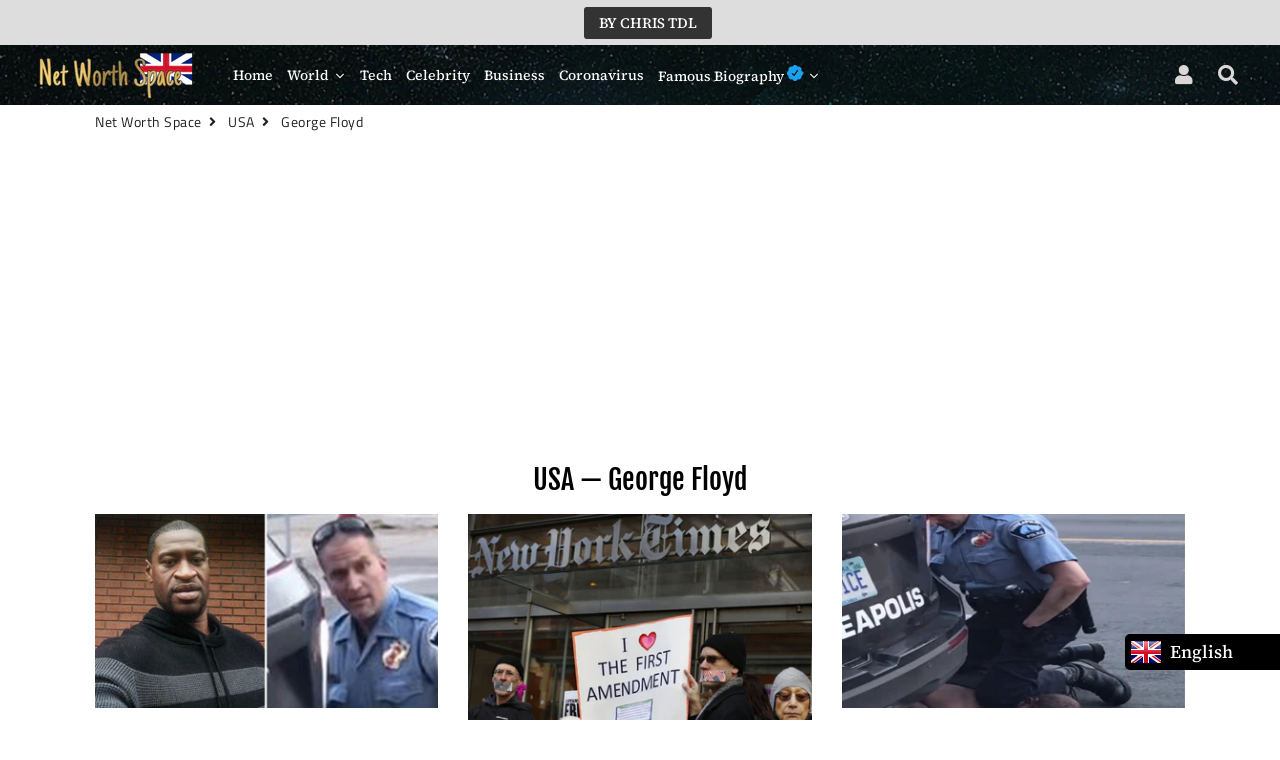

--- FILE ---
content_type: text/html; charset=utf-8
request_url: https://networthspace.com/blogs/usa/tagged/george-floyd
body_size: 21815
content:

<!-- Global site tag (gtag.js) - Google Analytics -->
<script async src="https://www.googletagmanager.com/gtag/js?id=UA-167507658-1"></script>
<script>
  window.dataLayer = window.dataLayer || [];
  function gtag(){dataLayer.push(arguments);}
  gtag('js', new Date());

  gtag('config', 'UA-167507658-1');
</script>





<!doctype html>
<html prefix="og: http://ogp.me/ns#"  class="no-js" lang="en">
<head><!-- Superchargify v2.0. (https://www.superchargify.com) -->

<script> var fc_metafield_facebookcomments = {"fbfontsize":"16px","fbfontcolor":"FFFFFF","fbbuttonwidth":"350px","fbtypeselect":"slider","fbbtnbackground":"4267B2","fbtypestatus":"disable","fbbuttontext":"Show comments","fbbuttontexthide":"Hide comments","appid":"1908146562815433","fbblogstatus":"enable","fbbuttontexticon":"true","fbbuttonheight":"40px","fbbuttonalign":"middle","adminuser":"","adminname":"","postnum":"10","langArr":{"English":"en_US","French":"fr_FR","German":"de_DE","Spanish":"es_ES","Portuguese":"pt_PT","Russian":"ru_RU"},"curcomlang":"en_US","lang":"en_US"};fc_metafield_facebookcomments.fbtypestatus = "disable";fc_metafield_facebookcomments.lang = "en_US";fc_metafield_facebookcomments.appid = "1908146562815433";</script>


<title>USA | Net Worth Space</title>
<meta property="fb:app_id" content="1908146562815433" />
  


<script type="text/javascript">var _0x3f01=['shopsheriff.amp-snippet.end','mark','performance','shopsheriff.amp-snippet.start','/cart','pathname','referrer','includes','/a/s/','location','utm','utm_source=shopsheriff&utm_medium=amp&utm_campaign=shopsheriff&utm_content=add-to-cart'];(function(_0x3cb487,_0x62395a){var _0xa9bfce=function(_0x3e3bd6){while(--_0x3e3bd6){_0x3cb487['push'](_0x3cb487['shift']());}};_0xa9bfce(++_0x62395a);}(_0x3f01,0x1d5));var _0x33a7=function(_0x505977,_0x245a17){_0x505977=_0x505977-0x0;var _0x313441=_0x3f01[_0x505977];return _0x313441;};var a=window['performance']&&window['performance'][_0x33a7('0x0')];if(a){window[_0x33a7('0x1')][_0x33a7('0x0')](_0x33a7('0x2'));}var doc=document;var redirect=_0x33a7('0x3')===window['location'][_0x33a7('0x4')]&&(doc[_0x33a7('0x5')]['includes']('ampproject.org')||doc['referrer'][_0x33a7('0x6')](_0x33a7('0x7')))&&!doc[_0x33a7('0x8')]['search'][_0x33a7('0x6')](_0x33a7('0x9'));if(redirect){var f=doc[_0x33a7('0x8')]['search']?'&':'?';window[_0x33a7('0x8')]=window['location']['origin']+window[_0x33a7('0x8')][_0x33a7('0x4')]+f+_0x33a7('0xa');}if(a){window[_0x33a7('0x1')]['mark'](_0x33a7('0xb'));}</script>




               
                
<meta name="description" content="USA - Net Worth Space"> 
                
 <!-- secomapp-json-ld --> 
 <!-- secomapp-json-ld -->

<!-- smart-seo-json-ld-store -->
<script type="application/ld+json">
{
   "@context": "http://schema.org",
   "@type": "WebSite",
   "url": "https://networthspace.com/",
   "potentialAction": {
     "@type": "SearchAction",
     "target": "https://networthspace.com/search?q={search_term_string}",
     "query-input": "required name=search_term_string"
   }
}
</script>
<script type="application/ld+json">
{
	"@context": "http://schema.org",
	"@type": "Organization",
	"url": "http://networthspace.com"}
</script>
<!-- End - smart-seo-json-ld-store -->



<!-- secomapp-json-ld-Breadcrumb -->
<script type="application/ld+json">
    {
        "@context": "http://schema.org",
        "@type": "BreadcrumbList",
        "itemListElement": [{
            "@type": "ListItem",
            "position": 1,
            "item": {
                "@type": "Website",
                "@id": "https://networthspace.com",
                "name": "Translation missing: en.general.breadcrumbs.home"
            }
        },{
                "@type": "ListItem",
                "position": 2,
                "item": {
                    "@type": "Blog",
                    "@id":  "https://networthspace.com/blogs/usa",
                    "name": "USA"
                }
            },{
                    "@type": "ListItem",
                    "position": 3,
                    "item": {
                        "@type": "Blog",
                        "@id":  "https://networthspace.com/blogs/usa/george floyd",
                        "name": "George Floyd"
                    }
                }]

 }
</script><!-- secomapp-json-ld-blog -->

<script type="application/ld+json">
    
    {
        "@context" : "http://schema.org",
        "@type" : "Blog",
        "url": "/blogs/usa",
        "blogPosts": [
            
            {
                "@context" : "http://schema.org",
                "@type" : "BlogPosting",
                "headline" : "Death of George Floyd: police officer Derek Chauvin now prosecuted for intentional homicide.",
                "mainEntityOfPage" : "https://networthspace.com/blogs/usa/death-of-george-floyd-police-officer-derek-chauvin-now-prosecuted-for-intentional-homicide",
                "image": {
                    "@type": "ImageObject",
                    "url": "https://networthspace.com/cdn/shop/articles/wfwfwfe_1024x1024.jpg?v=1591225182",
                    "width": 1024,
                    "height": 1024
                },
                "url" : "https://networthspace.com/blogs/usa/death-of-george-floyd-police-officer-derek-chauvin-now-prosecuted-for-intentional-homicide",
                "datePublished": "2020-06-02 23:30:00 -0500",
                "dateModified" : "2020-06-02 23:30:00 -0500",
                "dateCreated": "2020-06-03 17:59:42 -0500",
                "description": "Police officer Derek Chauvin is now being charged with intentional homicide in the George Floyd case. An autopsy of George Floyd&#39;s body revealed that the 46-year-old African-American man died last Monday because of &quot;pressure on his neck&quot; by the police. ",
                "author": {
                    "@type": "Person",
                    "name": "Sylvie Claire"
                },
                "publisher": {
                    "@type": "Organization",
                       
                    
                        "logo": {
                            "@type": "ImageObject",
                            "url": "https://networthspace.com/cdn/shop/articles/wfwfwfe_1024x1024.jpg?v=1591225182"
                        },
                    
                    "name": "Net Worth Space"
                }
            }, 
            
            {
                "@context" : "http://schema.org",
                "@type" : "BlogPosting",
                "headline" : "Death of George Floyd: New York curfew extended to Sunday",
                "mainEntityOfPage" : "https://networthspace.com/blogs/usa/death-of-george-floyd-new-york-curfew-extended-to-sunday",
                "image": {
                    "@type": "ImageObject",
                    "url": "https://networthspace.com/cdn/shop/articles/image_1_1024x1024.jpg?v=1591131092",
                    "width": 1024,
                    "height": 1024
                },
                "url" : "https://networthspace.com/blogs/usa/death-of-george-floyd-new-york-curfew-extended-to-sunday",
                "datePublished": "2020-06-01 23:00:00 -0500",
                "dateModified" : "2020-06-01 23:00:00 -0500",
                "dateCreated": "2020-06-02 15:51:32 -0500",
                "description": "The curfew introduced Monday in New York after violent demonstrations and looting will remain in effect until Sunday, June 7, announced city mayor Bill de Blasio on Tuesday. Initially introduced from 11 p.m., the curfew comes into effect from this Tuesday from 8 p.m. until 5 a.m.",
                "author": {
                    "@type": "Person",
                    "name": "Steph Deschamps"
                },
                "publisher": {
                    "@type": "Organization",
                       
                    
                        "logo": {
                            "@type": "ImageObject",
                            "url": "https://networthspace.com/cdn/shop/articles/image_1_1024x1024.jpg?v=1591131092"
                        },
                    
                    "name": "Net Worth Space"
                }
            }, 
            
            {
                "@context" : "http://schema.org",
                "@type" : "BlogPosting",
                "headline" : "Gary Vaynerchuk, and several other influential internet figures showing disagreement about the tragedy that...",
                "mainEntityOfPage" : "https://networthspace.com/blogs/usa/gary-vaynerchuk-and-several-other-influential-internet-figures-showing-disagreement-about-the-tragedy-that-occurred-in-the-united-state-a-few-days-ago",
                "image": {
                    "@type": "ImageObject",
                    "url": "https://networthspace.com/cdn/shop/articles/jkjkjk_1024x1024.jpg?v=1592542774",
                    "width": 1024,
                    "height": 1024
                },
                "url" : "https://networthspace.com/blogs/usa/gary-vaynerchuk-and-several-other-influential-internet-figures-showing-disagreement-about-the-tragedy-that-occurred-in-the-united-state-a-few-days-ago",
                "datePublished": "2020-05-27 23:30:00 -0500",
                "dateModified" : "2020-05-27 23:30:00 -0500",
                "dateCreated": "2020-05-28 01:32:07 -0500",
                "description": "Many influential personalities of the Internet have started to publish on their social networks against the injustice that occurred in the united state a few days ago, a black citizen named George Floyd was brutally killed by a police officer, the man begged at length the policeman who pressed his neck with his knee to let him breathe, before stopping moving a few minutes later. Four officers were dismissed.",
                "author": {
                    "@type": "Person",
                    "name": "Steph Deschamps"
                },
                "publisher": {
                    "@type": "Organization",
                       
                    
                        "logo": {
                            "@type": "ImageObject",
                            "url": "https://networthspace.com/cdn/shop/articles/jkjkjk_1024x1024.jpg?v=1592542774"
                        },
                    
                    "name": "Net Worth Space"
                }
            }
            
        ]
        
    }
</script> 
  
  <script async custom-element="amp-auto-ads"
        src="https://cdn.ampproject.org/v0/amp-auto-ads-0.1.js">
</script>
  
  <script data-ad-client="ca-pub-6145284470360252" async src="https://pagead2.googlesyndication.com/pagead/js/adsbygoogle.js"></script>

                

<title>USA | Net Worth Space</title> 
                
  <!-- Basic page needs ================================================== -->
  <meta charset="utf-8">
  <meta http-equiv="X-UA-Compatible" content="IE=edge,chrome=1">
  <link rel="canonical" href="https://networthspace.com/blogs/usa/tagged/george-floyd">
  <meta name="viewport" content="width=device-width,initial-scale=1,shrink-to-fit=no">
  <meta name="theme-color" content="#000000">
  <meta name="apple-mobile-web-app-capable" content="yes">
  <meta name="mobile-web-app-capable" content="yes">
  <meta name="author" content="Net Worth Space">
  <meta name="google-site-verification" content="mk0TIPj6RdAwp5Fy88YXSi6n-4kBgpQBo4kjs8KwUaY" />
  <meta property="fb:pages" content="111857273678040" />
  <meta name="p:domain_verify" content="1d223d507b248eb11e29207bbc07a9fd"/>
  <meta name="msvalidate.01" content="62A44BE6B0303782C26FC88D6DCB4A85" />
  <script type="text/javascript">
    window._mNHandle = window._mNHandle || {};
    window._mNHandle.queue = window._mNHandle.queue || [];
    medianet_versionId = "3121199";
</script>
<script src="https://contextual.media.net/dmedianet.js?cid=8CU7V2441" async="async"></script>

<script type="text/javascript">
    window._mNHandle = window._mNHandle || {};
    window._mNHandle.queue = window._mNHandle.queue || [];
    medianet_versionId = "3121199";
</script>
<script src="https://contextual.media.net/dmedianet.js?cid=8CU7V2441" async="async"></script> 
  <!-- Fav icon ================================================== -->
  
    <link sizes="192x192" rel="shortcut icon" href="//networthspace.com/cdn/shop/files/IMG_7869_192x192.PNG?v=1615925338" type="image/png">
  
<script type="text/javascript">
  window._taboola = window._taboola || [];
  _taboola.push({article:'auto'});
  !function (e, f, u, i) {
    if (!document.getElementById(i)){
      e.async = 1;
      e.src = u;
      e.id = i;
      f.parentNode.insertBefore(e, f);
    }
  }(document.createElement('script'),
  document.getElementsByTagName('script')[0],
  '//cdn.taboola.com/libtrc/networthspace-network/loader.js',
  'tb_loader_script');
  if(window.performance && typeof window.performance.mark == 'function')
    {window.performance.mark('tbl_ic');}
</script>


  <!-- Title and description ================================================== -->
   

  

  <!-- Social meta ================================================== -->
  <!-- /snippets/social-meta-tags.liquid -->




<meta property="og:site_name" content="Net Worth Space">
<meta property="og:url" content="https://networthspace.com/blogs/usa/tagged/george-floyd">
<meta property="og:title" content="USA">
<meta property="og:type" content="website">
<meta property="og:description" content="View the latest US news , top stories, headlines, photos and videos ...">

<meta property="og:image" content="http://networthspace.com/cdn/shop/files/CA9950AE-C51E-4788-85F1-DD3E6C17569C_1200x1200.jpg?v=1613213937">
<meta property="og:image:secure_url" content="https://networthspace.com/cdn/shop/files/CA9950AE-C51E-4788-85F1-DD3E6C17569C_1200x1200.jpg?v=1613213937">


  <meta name="twitter:site" content="@networthspace">

<meta name="twitter:card" content="summary_large_image">
<meta name="twitter:title" content="USA">
<meta name="twitter:description" content="View the latest US news , top stories, headlines, photos and videos ...">


  <!-- CSS ================================================== -->
  <link href="//networthspace.com/cdn/shop/t/4/assets/theme.scss.css?v=51224922515608264091759516682" rel="stylesheet" type="text/css" media="all" />

  <!-- Vendors ================================================== -->
  <link rel="stylesheet" href="https://use.fontawesome.com/releases/v5.7.2/css/all.css" integrity="sha384-fnmOCqbTlWIlj8LyTjo7mOUStjsKC4pOpQbqyi7RrhN7udi9RwhKkMHpvLbHG9Sr" crossorigin="anonymous">
  
  <!-- Sections ================================================== -->
  <script>
    window.theme = window.theme || {};
    theme.strings = {
      zoomClose: "Close (Esc)",
      zoomPrev: "Previous (Left arrow key)",
      zoomNext: "Next (Right arrow key)",
      moneyFormat: "${{amount}}",
      addressError: "Error looking up that address",
      addressNoResults: "No results for that address",
      addressQueryLimit: "You have exceeded the Google API usage limit. Consider upgrading to a \u003ca href=\"https:\/\/developers.google.com\/maps\/premium\/usage-limits\"\u003ePremium Plan\u003c\/a\u003e.",
      authError: "There was a problem authenticating your Google Maps account.",
      cartCookie: "Enable cookies to use the shopping cart"
    };
    theme.settings = {
      cartType: "page",
      gridType: null
    };
  </script>

  <script src="//networthspace.com/cdn/shop/t/4/assets/jquery-2.2.3.min.js?v=58211863146907186831577589755" type="text/javascript"></script>
  
  
  
  <script src="//networthspace.com/cdn/shop/t/4/assets/lazysizes.min.js?v=155223123402716617051577589756" async="async"></script>

  <script src="//networthspace.com/cdn/shop/t/4/assets/theme.js?v=157237791138048926391591857097" defer="defer"></script>

  <!-- Header hook for plugins ================================================== -->
  <script>window.performance && window.performance.mark && window.performance.mark('shopify.content_for_header.start');</script><meta id="shopify-digital-wallet" name="shopify-digital-wallet" content="/29962829955/digital_wallets/dialog">
<link rel="alternate" type="application/atom+xml" title="Feed" href="/blogs/usa/tagged/george-floyd.atom" />
<script async="async" src="/checkouts/internal/preloads.js?locale=en-CA"></script>
<script id="shopify-features" type="application/json">{"accessToken":"ebb515359023ac830b24a3841e5a95d4","betas":["rich-media-storefront-analytics"],"domain":"networthspace.com","predictiveSearch":true,"shopId":29962829955,"locale":"en"}</script>
<script>var Shopify = Shopify || {};
Shopify.shop = "color-net-worth.myshopify.com";
Shopify.locale = "en";
Shopify.currency = {"active":"CAD","rate":"1.0"};
Shopify.country = "CA";
Shopify.theme = {"name":"debutify Net Worth Space Theme","id":82276679811,"schema_name":"Debutify","schema_version":"2.0.1","theme_store_id":null,"role":"main"};
Shopify.theme.handle = "null";
Shopify.theme.style = {"id":null,"handle":null};
Shopify.cdnHost = "networthspace.com/cdn";
Shopify.routes = Shopify.routes || {};
Shopify.routes.root = "/";</script>
<script type="module">!function(o){(o.Shopify=o.Shopify||{}).modules=!0}(window);</script>
<script>!function(o){function n(){var o=[];function n(){o.push(Array.prototype.slice.apply(arguments))}return n.q=o,n}var t=o.Shopify=o.Shopify||{};t.loadFeatures=n(),t.autoloadFeatures=n()}(window);</script>
<script id="shop-js-analytics" type="application/json">{"pageType":"blog"}</script>
<script defer="defer" async type="module" src="//networthspace.com/cdn/shopifycloud/shop-js/modules/v2/client.init-shop-cart-sync_D0dqhulL.en.esm.js"></script>
<script defer="defer" async type="module" src="//networthspace.com/cdn/shopifycloud/shop-js/modules/v2/chunk.common_CpVO7qML.esm.js"></script>
<script type="module">
  await import("//networthspace.com/cdn/shopifycloud/shop-js/modules/v2/client.init-shop-cart-sync_D0dqhulL.en.esm.js");
await import("//networthspace.com/cdn/shopifycloud/shop-js/modules/v2/chunk.common_CpVO7qML.esm.js");

  window.Shopify.SignInWithShop?.initShopCartSync?.({"fedCMEnabled":true,"windoidEnabled":true});

</script>
<script>(function() {
  var isLoaded = false;
  function asyncLoad() {
    if (isLoaded) return;
    isLoaded = true;
    var urls = ["https:\/\/contactform.hulkapps.com\/skeletopapp.js?shop=color-net-worth.myshopify.com","https:\/\/cloudsearch-1f874.kxcdn.com\/shopify.js?shop=color-net-worth.myshopify.com","https:\/\/cdn.storifyme.com\/assets\/shopify\/main.js?shop=color-net-worth.myshopify.com","https:\/\/s3.amazonaws.com\/verge-shopify\/verge-json-ld.js?shop=color-net-worth.myshopify.com","https:\/\/disable-click.crucialcommerceapps.com\/appJS?shop=color-net-worth.myshopify.com","https:\/\/cdn-a.shopicial.com\/js\/shopicial.min.js?shop=color-net-worth.myshopify.com","https:\/\/cdn.shopify.com\/s\/files\/1\/0044\/5811\/9281\/files\/superchargify.js?shop=color-net-worth.myshopify.com","https:\/\/cdn.shopify.com\/s\/files\/1\/0299\/6282\/9955\/t\/4\/assets\/booster_eu_cookie_29962829955.js?v=1589999023\u0026shop=color-net-worth.myshopify.com","https:\/\/cdn.shopify.com\/s\/files\/1\/0299\/6282\/9955\/t\/4\/assets\/uncomplicated.floatlist.min.js?v=1592463861\u0026shop=color-net-worth.myshopify.com","https:\/\/platform-api.sharethis.com\/js\/sharethis.js?shop=color-net-worth.myshopify.com#property=5eefec210e78e500125681a6\u0026product=inline-share-buttons\u0026ver=1609391022","https:\/\/d1owz8ug8bf83z.cloudfront.net\/shopify-apps\/\/js\/facebookcomments\/facebookcomments.js?shop=color-net-worth.myshopify.com","https:\/\/cdn.shopify.com\/s\/files\/1\/0184\/4255\/1360\/files\/xmas.v5.min.js?v=1612452905\u0026shop=color-net-worth.myshopify.com","https:\/\/language-translate.uplinkly-static.com\/public\/language-translate\/color-net-worth.myshopify.com\/language-translate.js?t=1638412719.572111\u0026shop=color-net-worth.myshopify.com","https:\/\/a.mailmunch.co\/widgets\/site-781147-7b9d9046a10a681713159a1ea74550f6edba7d44.js?shop=color-net-worth.myshopify.com"];
    for (var i = 0; i < urls.length; i++) {
      var s = document.createElement('script');
      s.type = 'text/javascript';
      s.async = true;
      s.src = urls[i];
      var x = document.getElementsByTagName('script')[0];
      x.parentNode.insertBefore(s, x);
    }
  };
  if(window.attachEvent) {
    window.attachEvent('onload', asyncLoad);
  } else {
    window.addEventListener('load', asyncLoad, false);
  }
})();</script>
<script id="__st">var __st={"a":29962829955,"offset":-21600,"reqid":"9f693661-561a-4ff3-97fc-e6be6f5e1077-1764654431","pageurl":"networthspace.com\/blogs\/usa\/tagged\/george-floyd","s":"blogs-60712714371","u":"16decb3f6c5a","p":"blog","rtyp":"blog","rid":60712714371};</script>
<script>window.ShopifyPaypalV4VisibilityTracking = true;</script>
<script id="captcha-bootstrap">!function(){'use strict';const t='contact',e='account',n='new_comment',o=[[t,t],['blogs',n],['comments',n],[t,'customer']],c=[[e,'customer_login'],[e,'guest_login'],[e,'recover_customer_password'],[e,'create_customer']],r=t=>t.map((([t,e])=>`form[action*='/${t}']:not([data-nocaptcha='true']) input[name='form_type'][value='${e}']`)).join(','),a=t=>()=>t?[...document.querySelectorAll(t)].map((t=>t.form)):[];function s(){const t=[...o],e=r(t);return a(e)}const i='password',u='form_key',d=['recaptcha-v3-token','g-recaptcha-response','h-captcha-response',i],f=()=>{try{return window.sessionStorage}catch{return}},m='__shopify_v',_=t=>t.elements[u];function p(t,e,n=!1){try{const o=window.sessionStorage,c=JSON.parse(o.getItem(e)),{data:r}=function(t){const{data:e,action:n}=t;return t[m]||n?{data:e,action:n}:{data:t,action:n}}(c);for(const[e,n]of Object.entries(r))t.elements[e]&&(t.elements[e].value=n);n&&o.removeItem(e)}catch(o){console.error('form repopulation failed',{error:o})}}const l='form_type',E='cptcha';function T(t){t.dataset[E]=!0}const w=window,h=w.document,L='Shopify',v='ce_forms',y='captcha';let A=!1;((t,e)=>{const n=(g='f06e6c50-85a8-45c8-87d0-21a2b65856fe',I='https://cdn.shopify.com/shopifycloud/storefront-forms-hcaptcha/ce_storefront_forms_captcha_hcaptcha.v1.5.2.iife.js',D={infoText:'Protected by hCaptcha',privacyText:'Privacy',termsText:'Terms'},(t,e,n)=>{const o=w[L][v],c=o.bindForm;if(c)return c(t,g,e,D).then(n);var r;o.q.push([[t,g,e,D],n]),r=I,A||(h.body.append(Object.assign(h.createElement('script'),{id:'captcha-provider',async:!0,src:r})),A=!0)});var g,I,D;w[L]=w[L]||{},w[L][v]=w[L][v]||{},w[L][v].q=[],w[L][y]=w[L][y]||{},w[L][y].protect=function(t,e){n(t,void 0,e),T(t)},Object.freeze(w[L][y]),function(t,e,n,w,h,L){const[v,y,A,g]=function(t,e,n){const i=e?o:[],u=t?c:[],d=[...i,...u],f=r(d),m=r(i),_=r(d.filter((([t,e])=>n.includes(e))));return[a(f),a(m),a(_),s()]}(w,h,L),I=t=>{const e=t.target;return e instanceof HTMLFormElement?e:e&&e.form},D=t=>v().includes(t);t.addEventListener('submit',(t=>{const e=I(t);if(!e)return;const n=D(e)&&!e.dataset.hcaptchaBound&&!e.dataset.recaptchaBound,o=_(e),c=g().includes(e)&&(!o||!o.value);(n||c)&&t.preventDefault(),c&&!n&&(function(t){try{if(!f())return;!function(t){const e=f();if(!e)return;const n=_(t);if(!n)return;const o=n.value;o&&e.removeItem(o)}(t);const e=Array.from(Array(32),(()=>Math.random().toString(36)[2])).join('');!function(t,e){_(t)||t.append(Object.assign(document.createElement('input'),{type:'hidden',name:u})),t.elements[u].value=e}(t,e),function(t,e){const n=f();if(!n)return;const o=[...t.querySelectorAll(`input[type='${i}']`)].map((({name:t})=>t)),c=[...d,...o],r={};for(const[a,s]of new FormData(t).entries())c.includes(a)||(r[a]=s);n.setItem(e,JSON.stringify({[m]:1,action:t.action,data:r}))}(t,e)}catch(e){console.error('failed to persist form',e)}}(e),e.submit())}));const S=(t,e)=>{t&&!t.dataset[E]&&(n(t,e.some((e=>e===t))),T(t))};for(const o of['focusin','change'])t.addEventListener(o,(t=>{const e=I(t);D(e)&&S(e,y())}));const B=e.get('form_key'),M=e.get(l),P=B&&M;t.addEventListener('DOMContentLoaded',(()=>{const t=y();if(P)for(const e of t)e.elements[l].value===M&&p(e,B);[...new Set([...A(),...v().filter((t=>'true'===t.dataset.shopifyCaptcha))])].forEach((e=>S(e,t)))}))}(h,new URLSearchParams(w.location.search),n,t,e,['guest_login'])})(!0,!0)}();</script>
<script integrity="sha256-52AcMU7V7pcBOXWImdc/TAGTFKeNjmkeM1Pvks/DTgc=" data-source-attribution="shopify.loadfeatures" defer="defer" src="//networthspace.com/cdn/shopifycloud/storefront/assets/storefront/load_feature-81c60534.js" crossorigin="anonymous"></script>
<script data-source-attribution="shopify.dynamic_checkout.dynamic.init">var Shopify=Shopify||{};Shopify.PaymentButton=Shopify.PaymentButton||{isStorefrontPortableWallets:!0,init:function(){window.Shopify.PaymentButton.init=function(){};var t=document.createElement("script");t.src="https://networthspace.com/cdn/shopifycloud/portable-wallets/latest/portable-wallets.en.js",t.type="module",document.head.appendChild(t)}};
</script>
<script data-source-attribution="shopify.dynamic_checkout.buyer_consent">
  function portableWalletsHideBuyerConsent(e){var t=document.getElementById("shopify-buyer-consent"),n=document.getElementById("shopify-subscription-policy-button");t&&n&&(t.classList.add("hidden"),t.setAttribute("aria-hidden","true"),n.removeEventListener("click",e))}function portableWalletsShowBuyerConsent(e){var t=document.getElementById("shopify-buyer-consent"),n=document.getElementById("shopify-subscription-policy-button");t&&n&&(t.classList.remove("hidden"),t.removeAttribute("aria-hidden"),n.addEventListener("click",e))}window.Shopify?.PaymentButton&&(window.Shopify.PaymentButton.hideBuyerConsent=portableWalletsHideBuyerConsent,window.Shopify.PaymentButton.showBuyerConsent=portableWalletsShowBuyerConsent);
</script>
<script data-source-attribution="shopify.dynamic_checkout.cart.bootstrap">document.addEventListener("DOMContentLoaded",(function(){function t(){return document.querySelector("shopify-accelerated-checkout-cart, shopify-accelerated-checkout")}if(t())Shopify.PaymentButton.init();else{new MutationObserver((function(e,n){t()&&(Shopify.PaymentButton.init(),n.disconnect())})).observe(document.body,{childList:!0,subtree:!0})}}));
</script>

<script>window.performance && window.performance.mark && window.performance.mark('shopify.content_for_header.end');</script>
<style></style><!--LH--><script src="//networthspace.com/cdn/shop/t/4/assets/modernizr.min.js?v=21391054748206432451577589756" type="text/javascript"></script>

  
  
  




<link href="https://cdn.storifyme.com/assets/css/stories-preview.css" rel="stylesheet" type="text/css" media="all" />

 

<script>window.__pagefly_analytics_settings__={"version":2,"visits":1123,"dashboardVisits":"339","storefrontPassword":"","acceptGDPR":true,"acceptTracking":false,"planMigrated":true,"klaviyoListKey":"MFNKPU","pageflyThemeId":97104494723,"forceRemoveData":false,"publish_first_home_page":"1","install_app":"1","publish_first_regular_page":"1","create_first_regular_page":"1","acceptGATracking":true,"acceptCrisp":true,"acceptCookies":true,"feedbackTriggered":[{"triggeredAt":"2022-02-13T09:17:26.148Z","type":"OLD_USER"}]};</script>
   <script async src="https://disablerightclick.upsell-apps.com/script_tag.js?shop=color-net-worth.myshopify.com"></script>
  










<script defer src='https://cdn.debutify.com/scripts/production/Y29sb3ItbmV0LXdvcnRoLm15c2hvcGlmeS5jb20=/debutify_script_tags.js'></script><script src="https://cdn.shopify.com/extensions/8d2c31d3-a828-4daf-820f-80b7f8e01c39/nova-eu-cookie-bar-gdpr-4/assets/nova-cookie-app-embed.js" type="text/javascript" defer="defer" data-app-id="1467239"></script>
<link href="https://cdn.shopify.com/extensions/8d2c31d3-a828-4daf-820f-80b7f8e01c39/nova-eu-cookie-bar-gdpr-4/assets/nova-cookie.css" rel="stylesheet" type="text/css" media="all" data-app-id="1467239">
<link href="https://monorail-edge.shopifysvc.com" rel="dns-prefetch">
<script>(function(){if ("sendBeacon" in navigator && "performance" in window) {try {var session_token_from_headers = performance.getEntriesByType('navigation')[0].serverTiming.find(x => x.name == '_s').description;} catch {var session_token_from_headers = undefined;}var session_cookie_matches = document.cookie.match(/_shopify_s=([^;]*)/);var session_token_from_cookie = session_cookie_matches && session_cookie_matches.length === 2 ? session_cookie_matches[1] : "";var session_token = session_token_from_headers || session_token_from_cookie || "";function handle_abandonment_event(e) {var entries = performance.getEntries().filter(function(entry) {return /monorail-edge.shopifysvc.com/.test(entry.name);});if (!window.abandonment_tracked && entries.length === 0) {window.abandonment_tracked = true;var currentMs = Date.now();var navigation_start = performance.timing.navigationStart;var payload = {shop_id: 29962829955,url: window.location.href,navigation_start,duration: currentMs - navigation_start,session_token,page_type: "blog"};window.navigator.sendBeacon("https://monorail-edge.shopifysvc.com/v1/produce", JSON.stringify({schema_id: "online_store_buyer_site_abandonment/1.1",payload: payload,metadata: {event_created_at_ms: currentMs,event_sent_at_ms: currentMs}}));}}window.addEventListener('pagehide', handle_abandonment_event);}}());</script>
<script id="web-pixels-manager-setup">(function e(e,d,r,n,o){if(void 0===o&&(o={}),!Boolean(null===(a=null===(i=window.Shopify)||void 0===i?void 0:i.analytics)||void 0===a?void 0:a.replayQueue)){var i,a;window.Shopify=window.Shopify||{};var t=window.Shopify;t.analytics=t.analytics||{};var s=t.analytics;s.replayQueue=[],s.publish=function(e,d,r){return s.replayQueue.push([e,d,r]),!0};try{self.performance.mark("wpm:start")}catch(e){}var l=function(){var e={modern:/Edge?\/(1{2}[4-9]|1[2-9]\d|[2-9]\d{2}|\d{4,})\.\d+(\.\d+|)|Firefox\/(1{2}[4-9]|1[2-9]\d|[2-9]\d{2}|\d{4,})\.\d+(\.\d+|)|Chrom(ium|e)\/(9{2}|\d{3,})\.\d+(\.\d+|)|(Maci|X1{2}).+ Version\/(15\.\d+|(1[6-9]|[2-9]\d|\d{3,})\.\d+)([,.]\d+|)( \(\w+\)|)( Mobile\/\w+|) Safari\/|Chrome.+OPR\/(9{2}|\d{3,})\.\d+\.\d+|(CPU[ +]OS|iPhone[ +]OS|CPU[ +]iPhone|CPU IPhone OS|CPU iPad OS)[ +]+(15[._]\d+|(1[6-9]|[2-9]\d|\d{3,})[._]\d+)([._]\d+|)|Android:?[ /-](13[3-9]|1[4-9]\d|[2-9]\d{2}|\d{4,})(\.\d+|)(\.\d+|)|Android.+Firefox\/(13[5-9]|1[4-9]\d|[2-9]\d{2}|\d{4,})\.\d+(\.\d+|)|Android.+Chrom(ium|e)\/(13[3-9]|1[4-9]\d|[2-9]\d{2}|\d{4,})\.\d+(\.\d+|)|SamsungBrowser\/([2-9]\d|\d{3,})\.\d+/,legacy:/Edge?\/(1[6-9]|[2-9]\d|\d{3,})\.\d+(\.\d+|)|Firefox\/(5[4-9]|[6-9]\d|\d{3,})\.\d+(\.\d+|)|Chrom(ium|e)\/(5[1-9]|[6-9]\d|\d{3,})\.\d+(\.\d+|)([\d.]+$|.*Safari\/(?![\d.]+ Edge\/[\d.]+$))|(Maci|X1{2}).+ Version\/(10\.\d+|(1[1-9]|[2-9]\d|\d{3,})\.\d+)([,.]\d+|)( \(\w+\)|)( Mobile\/\w+|) Safari\/|Chrome.+OPR\/(3[89]|[4-9]\d|\d{3,})\.\d+\.\d+|(CPU[ +]OS|iPhone[ +]OS|CPU[ +]iPhone|CPU IPhone OS|CPU iPad OS)[ +]+(10[._]\d+|(1[1-9]|[2-9]\d|\d{3,})[._]\d+)([._]\d+|)|Android:?[ /-](13[3-9]|1[4-9]\d|[2-9]\d{2}|\d{4,})(\.\d+|)(\.\d+|)|Mobile Safari.+OPR\/([89]\d|\d{3,})\.\d+\.\d+|Android.+Firefox\/(13[5-9]|1[4-9]\d|[2-9]\d{2}|\d{4,})\.\d+(\.\d+|)|Android.+Chrom(ium|e)\/(13[3-9]|1[4-9]\d|[2-9]\d{2}|\d{4,})\.\d+(\.\d+|)|Android.+(UC? ?Browser|UCWEB|U3)[ /]?(15\.([5-9]|\d{2,})|(1[6-9]|[2-9]\d|\d{3,})\.\d+)\.\d+|SamsungBrowser\/(5\.\d+|([6-9]|\d{2,})\.\d+)|Android.+MQ{2}Browser\/(14(\.(9|\d{2,})|)|(1[5-9]|[2-9]\d|\d{3,})(\.\d+|))(\.\d+|)|K[Aa][Ii]OS\/(3\.\d+|([4-9]|\d{2,})\.\d+)(\.\d+|)/},d=e.modern,r=e.legacy,n=navigator.userAgent;return n.match(d)?"modern":n.match(r)?"legacy":"unknown"}(),u="modern"===l?"modern":"legacy",c=(null!=n?n:{modern:"",legacy:""})[u],f=function(e){return[e.baseUrl,"/wpm","/b",e.hashVersion,"modern"===e.buildTarget?"m":"l",".js"].join("")}({baseUrl:d,hashVersion:r,buildTarget:u}),m=function(e){var d=e.version,r=e.bundleTarget,n=e.surface,o=e.pageUrl,i=e.monorailEndpoint;return{emit:function(e){var a=e.status,t=e.errorMsg,s=(new Date).getTime(),l=JSON.stringify({metadata:{event_sent_at_ms:s},events:[{schema_id:"web_pixels_manager_load/3.1",payload:{version:d,bundle_target:r,page_url:o,status:a,surface:n,error_msg:t},metadata:{event_created_at_ms:s}}]});if(!i)return console&&console.warn&&console.warn("[Web Pixels Manager] No Monorail endpoint provided, skipping logging."),!1;try{return self.navigator.sendBeacon.bind(self.navigator)(i,l)}catch(e){}var u=new XMLHttpRequest;try{return u.open("POST",i,!0),u.setRequestHeader("Content-Type","text/plain"),u.send(l),!0}catch(e){return console&&console.warn&&console.warn("[Web Pixels Manager] Got an unhandled error while logging to Monorail."),!1}}}}({version:r,bundleTarget:l,surface:e.surface,pageUrl:self.location.href,monorailEndpoint:e.monorailEndpoint});try{o.browserTarget=l,function(e){var d=e.src,r=e.async,n=void 0===r||r,o=e.onload,i=e.onerror,a=e.sri,t=e.scriptDataAttributes,s=void 0===t?{}:t,l=document.createElement("script"),u=document.querySelector("head"),c=document.querySelector("body");if(l.async=n,l.src=d,a&&(l.integrity=a,l.crossOrigin="anonymous"),s)for(var f in s)if(Object.prototype.hasOwnProperty.call(s,f))try{l.dataset[f]=s[f]}catch(e){}if(o&&l.addEventListener("load",o),i&&l.addEventListener("error",i),u)u.appendChild(l);else{if(!c)throw new Error("Did not find a head or body element to append the script");c.appendChild(l)}}({src:f,async:!0,onload:function(){if(!function(){var e,d;return Boolean(null===(d=null===(e=window.Shopify)||void 0===e?void 0:e.analytics)||void 0===d?void 0:d.initialized)}()){var d=window.webPixelsManager.init(e)||void 0;if(d){var r=window.Shopify.analytics;r.replayQueue.forEach((function(e){var r=e[0],n=e[1],o=e[2];d.publishCustomEvent(r,n,o)})),r.replayQueue=[],r.publish=d.publishCustomEvent,r.visitor=d.visitor,r.initialized=!0}}},onerror:function(){return m.emit({status:"failed",errorMsg:"".concat(f," has failed to load")})},sri:function(e){var d=/^sha384-[A-Za-z0-9+/=]+$/;return"string"==typeof e&&d.test(e)}(c)?c:"",scriptDataAttributes:o}),m.emit({status:"loading"})}catch(e){m.emit({status:"failed",errorMsg:(null==e?void 0:e.message)||"Unknown error"})}}})({shopId: 29962829955,storefrontBaseUrl: "https://networthspace.com",extensionsBaseUrl: "https://extensions.shopifycdn.com/cdn/shopifycloud/web-pixels-manager",monorailEndpoint: "https://monorail-edge.shopifysvc.com/unstable/produce_batch",surface: "storefront-renderer",enabledBetaFlags: ["2dca8a86"],webPixelsConfigList: [{"id":"46465155","configuration":"{\"tagID\":\"2612515393198\"}","eventPayloadVersion":"v1","runtimeContext":"STRICT","scriptVersion":"18031546ee651571ed29edbe71a3550b","type":"APP","apiClientId":3009811,"privacyPurposes":["ANALYTICS","MARKETING","SALE_OF_DATA"],"dataSharingAdjustments":{"protectedCustomerApprovalScopes":["read_customer_address","read_customer_email","read_customer_name","read_customer_personal_data","read_customer_phone"]}},{"id":"shopify-app-pixel","configuration":"{}","eventPayloadVersion":"v1","runtimeContext":"STRICT","scriptVersion":"0450","apiClientId":"shopify-pixel","type":"APP","privacyPurposes":["ANALYTICS","MARKETING"]},{"id":"shopify-custom-pixel","eventPayloadVersion":"v1","runtimeContext":"LAX","scriptVersion":"0450","apiClientId":"shopify-pixel","type":"CUSTOM","privacyPurposes":["ANALYTICS","MARKETING"]}],isMerchantRequest: false,initData: {"shop":{"name":"Net Worth Space","paymentSettings":{"currencyCode":"CAD"},"myshopifyDomain":"color-net-worth.myshopify.com","countryCode":"CA","storefrontUrl":"https:\/\/networthspace.com"},"customer":null,"cart":null,"checkout":null,"productVariants":[],"purchasingCompany":null},},"https://networthspace.com/cdn","ae1676cfwd2530674p4253c800m34e853cb",{"modern":"","legacy":""},{"shopId":"29962829955","storefrontBaseUrl":"https:\/\/networthspace.com","extensionBaseUrl":"https:\/\/extensions.shopifycdn.com\/cdn\/shopifycloud\/web-pixels-manager","surface":"storefront-renderer","enabledBetaFlags":"[\"2dca8a86\"]","isMerchantRequest":"false","hashVersion":"ae1676cfwd2530674p4253c800m34e853cb","publish":"custom","events":"[[\"page_viewed\",{}]]"});</script><script>
  window.ShopifyAnalytics = window.ShopifyAnalytics || {};
  window.ShopifyAnalytics.meta = window.ShopifyAnalytics.meta || {};
  window.ShopifyAnalytics.meta.currency = 'CAD';
  var meta = {"page":{"pageType":"blog","resourceType":"blog","resourceId":60712714371}};
  for (var attr in meta) {
    window.ShopifyAnalytics.meta[attr] = meta[attr];
  }
</script>
<script class="analytics">
  (function () {
    var customDocumentWrite = function(content) {
      var jquery = null;

      if (window.jQuery) {
        jquery = window.jQuery;
      } else if (window.Checkout && window.Checkout.$) {
        jquery = window.Checkout.$;
      }

      if (jquery) {
        jquery('body').append(content);
      }
    };

    var hasLoggedConversion = function(token) {
      if (token) {
        return document.cookie.indexOf('loggedConversion=' + token) !== -1;
      }
      return false;
    }

    var setCookieIfConversion = function(token) {
      if (token) {
        var twoMonthsFromNow = new Date(Date.now());
        twoMonthsFromNow.setMonth(twoMonthsFromNow.getMonth() + 2);

        document.cookie = 'loggedConversion=' + token + '; expires=' + twoMonthsFromNow;
      }
    }

    var trekkie = window.ShopifyAnalytics.lib = window.trekkie = window.trekkie || [];
    if (trekkie.integrations) {
      return;
    }
    trekkie.methods = [
      'identify',
      'page',
      'ready',
      'track',
      'trackForm',
      'trackLink'
    ];
    trekkie.factory = function(method) {
      return function() {
        var args = Array.prototype.slice.call(arguments);
        args.unshift(method);
        trekkie.push(args);
        return trekkie;
      };
    };
    for (var i = 0; i < trekkie.methods.length; i++) {
      var key = trekkie.methods[i];
      trekkie[key] = trekkie.factory(key);
    }
    trekkie.load = function(config) {
      trekkie.config = config || {};
      trekkie.config.initialDocumentCookie = document.cookie;
      var first = document.getElementsByTagName('script')[0];
      var script = document.createElement('script');
      script.type = 'text/javascript';
      script.onerror = function(e) {
        var scriptFallback = document.createElement('script');
        scriptFallback.type = 'text/javascript';
        scriptFallback.onerror = function(error) {
                var Monorail = {
      produce: function produce(monorailDomain, schemaId, payload) {
        var currentMs = new Date().getTime();
        var event = {
          schema_id: schemaId,
          payload: payload,
          metadata: {
            event_created_at_ms: currentMs,
            event_sent_at_ms: currentMs
          }
        };
        return Monorail.sendRequest("https://" + monorailDomain + "/v1/produce", JSON.stringify(event));
      },
      sendRequest: function sendRequest(endpointUrl, payload) {
        // Try the sendBeacon API
        if (window && window.navigator && typeof window.navigator.sendBeacon === 'function' && typeof window.Blob === 'function' && !Monorail.isIos12()) {
          var blobData = new window.Blob([payload], {
            type: 'text/plain'
          });

          if (window.navigator.sendBeacon(endpointUrl, blobData)) {
            return true;
          } // sendBeacon was not successful

        } // XHR beacon

        var xhr = new XMLHttpRequest();

        try {
          xhr.open('POST', endpointUrl);
          xhr.setRequestHeader('Content-Type', 'text/plain');
          xhr.send(payload);
        } catch (e) {
          console.log(e);
        }

        return false;
      },
      isIos12: function isIos12() {
        return window.navigator.userAgent.lastIndexOf('iPhone; CPU iPhone OS 12_') !== -1 || window.navigator.userAgent.lastIndexOf('iPad; CPU OS 12_') !== -1;
      }
    };
    Monorail.produce('monorail-edge.shopifysvc.com',
      'trekkie_storefront_load_errors/1.1',
      {shop_id: 29962829955,
      theme_id: 82276679811,
      app_name: "storefront",
      context_url: window.location.href,
      source_url: "//networthspace.com/cdn/s/trekkie.storefront.3c703df509f0f96f3237c9daa54e2777acf1a1dd.min.js"});

        };
        scriptFallback.async = true;
        scriptFallback.src = '//networthspace.com/cdn/s/trekkie.storefront.3c703df509f0f96f3237c9daa54e2777acf1a1dd.min.js';
        first.parentNode.insertBefore(scriptFallback, first);
      };
      script.async = true;
      script.src = '//networthspace.com/cdn/s/trekkie.storefront.3c703df509f0f96f3237c9daa54e2777acf1a1dd.min.js';
      first.parentNode.insertBefore(script, first);
    };
    trekkie.load(
      {"Trekkie":{"appName":"storefront","development":false,"defaultAttributes":{"shopId":29962829955,"isMerchantRequest":null,"themeId":82276679811,"themeCityHash":"18089501443167683816","contentLanguage":"en","currency":"CAD","eventMetadataId":"3e1c25b4-50e9-4807-ae89-5ec2130a589c"},"isServerSideCookieWritingEnabled":true,"monorailRegion":"shop_domain","enabledBetaFlags":["f0df213a"]},"Session Attribution":{},"S2S":{"facebookCapiEnabled":false,"source":"trekkie-storefront-renderer","apiClientId":580111}}
    );

    var loaded = false;
    trekkie.ready(function() {
      if (loaded) return;
      loaded = true;

      window.ShopifyAnalytics.lib = window.trekkie;

      var originalDocumentWrite = document.write;
      document.write = customDocumentWrite;
      try { window.ShopifyAnalytics.merchantGoogleAnalytics.call(this); } catch(error) {};
      document.write = originalDocumentWrite;

      window.ShopifyAnalytics.lib.page(null,{"pageType":"blog","resourceType":"blog","resourceId":60712714371,"shopifyEmitted":true});

      var match = window.location.pathname.match(/checkouts\/(.+)\/(thank_you|post_purchase)/)
      var token = match? match[1]: undefined;
      if (!hasLoggedConversion(token)) {
        setCookieIfConversion(token);
        
      }
    });


        var eventsListenerScript = document.createElement('script');
        eventsListenerScript.async = true;
        eventsListenerScript.src = "//networthspace.com/cdn/shopifycloud/storefront/assets/shop_events_listener-3da45d37.js";
        document.getElementsByTagName('head')[0].appendChild(eventsListenerScript);

})();</script>
<script
  defer
  src="https://networthspace.com/cdn/shopifycloud/perf-kit/shopify-perf-kit-2.1.2.min.js"
  data-application="storefront-renderer"
  data-shop-id="29962829955"
  data-render-region="gcp-us-central1"
  data-page-type="blog"
  data-theme-instance-id="82276679811"
  data-theme-name="Debutify"
  data-theme-version="2.0.1"
  data-monorail-region="shop_domain"
  data-resource-timing-sampling-rate="10"
  data-shs="true"
  data-shs-beacon="true"
  data-shs-export-with-fetch="true"
  data-shs-logs-sample-rate="1"
></script>
</head> 


<body id="usa"
      class="
             
             
             
             
            
             template-blog">

            
              


            

  <div id="SearchDrawer" class="drawer drawer--top">
    <div class="drawer__inner">
    	<!-- /snippets/search-bar.liquid -->


<form action="/search" method="get" class="input-group search-bar input-group-full" role="search">
  
  <input type="search" name="q" value="" placeholder="Search" class="search-input input-group-field" aria-label="Search">
  <span class="input-group-btn">
    <button type="submit" class="btn ">
      <span class="fas fa-search" aria-hidden="true"></span>
      <span class="sumbit-text">Search</span>
    </button>
  </span>
</form>

    </div>
  </div>

  <div id="shopify-section-drawer-menu" class="shopify-section drawer-menu-section"><div id="NavDrawer" class="drawer drawer--left drawer--has-fixed-header has-social-medias cart-spacer" data-section-id="drawer-menu" data-section-type="drawer-menu-section">
    <div class="drawer__fixed-header">
      <div class="drawer__header">
        <div class="drawer__title">
          <span class="fas fa-bars" aria-hidden="true"></span>
          Menu
        </div>
        <div class="drawer__close">
          <button type="button" class="btn btn-square-small icon-fallback-text drawer__close-button js-drawer-close">
            <span class="fas fa-times" aria-hidden="true"></span>
            <span class="fallback-text">Close Cart</span>
          </button>
        </div>
      </div>
    </div>

  <div class="drawer__inner drawer-left__inner">
    <ul class="mobile-nav">
      
      
        

          <li class="mobile-nav__item">
            <a
              href="/"
              class="mobile-nav__link"
              >
                Home
            </a>
          </li>

        
      
        

          <li class="mobile-nav__item">
            <a
              href="/blogs/tech-news"
              class="mobile-nav__link"
              >
                Tech News
            </a>
          </li>

        
      
        

          <li class="mobile-nav__item">
            <a
              href="/blogs/celebrity"
              class="mobile-nav__link"
              >
                Celebrity
            </a>
          </li>

        
      
        

          <li class="mobile-nav__item">
            <a
              href="/blogs/business"
              class="mobile-nav__link"
              >
                Business
            </a>
          </li>

        
      
        

          <li class="mobile-nav__item">
            <a
              href="/blogs/usa"
              class="mobile-nav__link"
              aria-current="page">
                USA
            </a>
          </li>

        
      
        

          <li class="mobile-nav__item">
            <a
              href="https://amp.networthspace.com"
              class="mobile-nav__link"
              >
                Latest Stories
            </a>
          </li>

        
      
        

          <li class="mobile-nav__item">
            <a
              href="/pages/stock"
              class="mobile-nav__link"
              >
                Stock Market
            </a>
          </li>

        
      
        
          <li class="mobile-nav__item">
            <div class="mobile-nav__has-sublist">
              <a
                href="/pages/world-news"
                class="mobile-nav__link mobile-nav__toggle-btn"
                id="Label-8"
                >World News</a>
              <div class="mobile-nav__toggle">
                <button type="button" class="btn btn-square-small mobile-nav__toggle-btn icon-fallback-text" aria-controls="Linklist-8" aria-expanded="false">
                  <span class="icon-fallback-text mobile-nav__toggle-open">
                    <span class="fas fa-plus" aria-hidden="true"></span>
                    <span class="fallback-text">Expand submenu World News</span>
                  </span>
                  <span class="icon-fallback-text mobile-nav__toggle-close">
                    <span class="fas fa-minus" aria-hidden="true"></span>
                    <span class="fallback-text">Collapse submenu World News</span>
                  </span>
                </button>
              </div>
            </div>
            <ul class="mobile-nav__sublist" id="Linklist-8" aria-labelledby="Label-8" role="navigation">
              
              
                
                <li class="mobile-nav__item">
                  <a
                    href="/blogs/usa"
                    class="mobile-nav__link"
                    aria-current="page">
                      USA
                  </a>
                </li>
                
              
                
                <li class="mobile-nav__item">
                  <a
                    href="/blogs/russia"
                    class="mobile-nav__link"
                    >
                      Russia
                  </a>
                </li>
                
              
                
                <li class="mobile-nav__item">
                  <a
                    href="/blogs/germany"
                    class="mobile-nav__link"
                    >
                      Germany
                  </a>
                </li>
                
              
                
                <li class="mobile-nav__item">
                  <a
                    href="/blogs/canada"
                    class="mobile-nav__link"
                    >
                      Canada
                  </a>
                </li>
                
              
                
                <li class="mobile-nav__item">
                  <a
                    href="/blogs/france"
                    class="mobile-nav__link"
                    >
                      France
                  </a>
                </li>
                
              
                
                <li class="mobile-nav__item">
                  <a
                    href="/blogs/italy"
                    class="mobile-nav__link"
                    >
                      Italy
                  </a>
                </li>
                
              
                
                <li class="mobile-nav__item">
                  <a
                    href="/blogs/liban"
                    class="mobile-nav__link"
                    >
                      Liban
                  </a>
                </li>
                
              
                
                <li class="mobile-nav__item">
                  <a
                    href="https://christdlpost.com/blogs/ukraine"
                    class="mobile-nav__link"
                    >
                      Ukraine
                  </a>
                </li>
                
              
            </ul>
          </li>

          
      
      
      
      
        <li class="mobile-nav__spacer"></li>
        
          <li class="mobile-nav__item mobile-nav__item--secondary">
            <a href="/account/register">
              <span class="fas fa-sign-in-alt fa-fw"></span>
              Log In
            </a>
          </li>
          <li class="mobile-nav__item mobile-nav__item--secondary">
            <a href="/account/register">
              <span class="fas fa-user-plus fa-fw"></span>
              Create Account
            </a>
          </li>
        
      
      
      
        <li class="mobile-nav__spacer"></li>
        
          <li class="mobile-nav__item mobile-nav__item--secondary"><a href="/pages/privacy-policy">Privacy Policy</a></li>
        
          <li class="mobile-nav__item mobile-nav__item--secondary"><a href="/pages/terms-of-service">Terms of Service</a></li>
        
          <li class="mobile-nav__item mobile-nav__item--secondary"><a href="https://networthspace.com/sitemap.xml">Site Map</a></li>
        
          <li class="mobile-nav__item mobile-nav__item--secondary"><a href="/pages/partners">Partners Space</a></li>
        
          <li class="mobile-nav__item mobile-nav__item--secondary"><a href="https://networthspace.com/a/community">Community</a></li>
        
      
    </ul>
    <!-- //mobile-nav -->
  </div>
  
    
  


<div class="social-medias">
  
    <a class="social-medias-icon" target="_blank" href="https://www.facebook.com/Net-Worth-Space-111857273678040/" title="Net Worth Space on Facebook">
      <span class="fab fa-facebook-f fa-fw" aria-hidden="true"></span>
    </a>
  
  
    <a class="social-medias-icon" target="_blank" href="https://twitter.com/networthspace" title="Net Worth Space on Twitter">
      <span class="fab fa-twitter fa-fw" aria-hidden="true"></span>
    </a>
  
  
    <a class="social-medias-icon" target="_blank" href="https://pin.it/3YaEbYv" title="Net Worth Space on Pinterest">
      <span class="fab fa-pinterest-p fa-fw" aria-hidden="true"></span>
    </a>
  
  
    <a class="social-medias-icon" target="_blank" href="https://instagram.com/networthspace" title="Net Worth Space on Instagram">
      <span class="fab fa-instagram fa-fw" aria-hidden="true"></span>
    </a>
  
  
  
  
  
  
</div>

  
</div>


</div>

  <div id="CartDrawer" class="drawer drawer--right drawer--has-fixed-header drawer--has-fixed-footer">
    <div class="drawer__fixed-header">
      <div class="drawer__header">
        <div class="drawer__title">
          <a href="/cart">
            <span class="fas fa-shopping-bag" aria-hidden="true"></span>
            Your cart
          </a>
        </div>
        <div class="drawer__close">
          <button type="button" class="btn btn-square-small icon-fallback-text drawer__close-button js-drawer-close">
            <span class="fas fa-times" aria-hidden="true"></span>
            <span class="fallback-text">Close Cart</span>
          </button>
        </div>
      </div>
    </div>
    <div class="drawer__inner">
      <p class="ajaxcart-loading-icon fas fa-spinner fa-spin text-center"></p>
      <div class="cart-empty-container text-center">
        <p class="cart--empty-message">Your cart is currently empty.</p>
        <a href="/blogs/tech-news" class="btn btn--primary  cart--continue-browsing">Continue browsing</a>
        <p class="cookie-message">Enable cookies to use the shopping cart</p>
      </div>
      <div id="CartContainer" class="drawer__cart"></div>
    </div>
  </div>

  <div id="PageContainer" class="page-container">
    
    

    <div id="shopify-section-header" class="shopify-section header-section"><div class="header-container
            drawer__header-container
            nav-left"
     data-section-id="header" data-section-type="header-section" data-template="blog">
    
      <!-- Header -->
	  <header class="site-header" role="banner">
		<div class="wrapper-fluid header-wrapper">
          
          <!-- left icons -->
          <div class="nav-containers nav-container-left-icons">
            <ul class="inner-nav-containers">
              <li class="site-nav__item site-nav--open">
                <a href="" class="site-nav__link site-nav__link--icon js-drawer-open-button-left" aria-controls="NavDrawer">
                  <span class="icon-fallback-text">
                    <span class="fas fa-bars fa-fw" aria-hidden="true"></span>
                    <span class="fallback-text">Menu</span>
                  </span>
                </a>
              </li>
              
              
              
              
              
              
                        
                        <div id="ssw-topauth" class="ssw-topauth">
                          
                          
                          
                        </div>
                        
              

              
            </ul>
          </div>
          
          <!-- Logo -->
          <div class="nav-containers nav-container-logo">
            <ul class="inner-nav-containers">
              
                
                
              
				
                	<div class="site-header__logo" itemscope itemtype="http://schema.org/Organization">
              	
                	<a href="/" itemprop="url" class="site-header__logo-link">
               			
                      		<span class="inverted-logo">Net Worth Space</span> 
						
                    
						
                        	<img class="logo default-logo" src="//networthspace.com/cdn/shop/files/CAC66985-12E2-436C-8F3A-A7BC870881EF_x50.png?v=1662661783"
                        	srcset="//networthspace.com/cdn/shop/files/CAC66985-12E2-436C-8F3A-A7BC870881EF_x50.png?v=1662661783 1x, //networthspace.com/cdn/shop/files/CAC66985-12E2-436C-8F3A-A7BC870881EF_x50@2x.png?v=1662661783 2x"
                       		alt="NET WORTH SPACE / UK"
                   			itemprop="logo">
                      
                      		<img class="logo mobile-logo" src="//networthspace.com/cdn/shop/files/CAC66985-12E2-436C-8F3A-A7BC870881EF_x40.png?v=1662661783"
                        	srcset="//networthspace.com/cdn/shop/files/CAC66985-12E2-436C-8F3A-A7BC870881EF_x40.png?v=1662661783 1x, //networthspace.com/cdn/shop/files/CAC66985-12E2-436C-8F3A-A7BC870881EF_x40@2x.png?v=1662661783 2x"
                       		alt="NET WORTH SPACE / UK"
                   			itemprop="logo">
                      	
                	</a>
				
              		</div>
				
            
            </ul>
          </div>
          
          <!-- Navigation menu -->
          <div id="AccessibleNav" class="site-nav nav-containers nav-container-menu">
            <ul class="inner-nav-containers">         
                
                  
                    <li class="site-nav__item">
                      <a
                        href="/"
                        class="site-nav__link"
                        data-meganav-type="child"
                        >
                          Home
                      </a>
                    </li>
                  
                
                  
                    <li class="site-nav__item">
                      <a
                        href="/blogs/tech-news"
                        class="site-nav__link"
                        data-meganav-type="child"
                        >
                          Tech News
                      </a>
                    </li>
                  
                
                  
                    <li class="site-nav__item">
                      <a
                        href="/blogs/celebrity"
                        class="site-nav__link"
                        data-meganav-type="child"
                        >
                          Celebrity
                      </a>
                    </li>
                  
                
                  
                    <li class="site-nav__item">
                      <a
                        href="/blogs/business"
                        class="site-nav__link"
                        data-meganav-type="child"
                        >
                          Business
                      </a>
                    </li>
                  
                
                  
                    <li class="site-nav__item site-nav--active">
                      <a
                        href="/blogs/usa"
                        class="site-nav__link"
                        data-meganav-type="child"
                        aria-current="page">
                          USA
                      </a>
                    </li>
                  
                
                  
                    <li class="site-nav__item">
                      <a
                        href="https://amp.networthspace.com"
                        class="site-nav__link"
                        data-meganav-type="child"
                        >
                          Latest Stories
                      </a>
                    </li>
                  
                
                  
                    <li class="site-nav__item">
                      <a
                        href="/pages/stock"
                        class="site-nav__link"
                        data-meganav-type="child"
                        >
                          Stock Market
                      </a>
                    </li>
                  
                
                  
                  
                    <li
                      class="site-nav__item site-nav--has-dropdown "
                      aria-haspopup="true"
                      data-meganav-type="parent">
                      <a
                        href="/pages/world-news"
                        class="site-nav__link"
                        data-meganav-type="parent"
                        aria-controls="MenuParent-8"
                        aria-expanded="false"
                        >
                          World News
                          <span class="fas fa-angle-down" aria-hidden="true"></span>
                      </a>
                      <ul
                        id="MenuParent-8"
                        class="site-nav__dropdown "
                        data-meganav-dropdown>
                        
                          
                            <li class="site-nav--active">
                              <a
                                href="/blogs/usa"
                                class="site-nav__dropdown-link"
                                data-meganav-type="child"
                                aria-current="page"
                                tabindex="-1">
                                  USA
                              </a>
                            </li>
                          
                        
                          
                            <li>
                              <a
                                href="/blogs/russia"
                                class="site-nav__dropdown-link"
                                data-meganav-type="child"
                                
                                tabindex="-1">
                                  Russia
                              </a>
                            </li>
                          
                        
                          
                            <li>
                              <a
                                href="/blogs/germany"
                                class="site-nav__dropdown-link"
                                data-meganav-type="child"
                                
                                tabindex="-1">
                                  Germany
                              </a>
                            </li>
                          
                        
                          
                            <li>
                              <a
                                href="/blogs/canada"
                                class="site-nav__dropdown-link"
                                data-meganav-type="child"
                                
                                tabindex="-1">
                                  Canada
                              </a>
                            </li>
                          
                        
                          
                            <li>
                              <a
                                href="/blogs/france"
                                class="site-nav__dropdown-link"
                                data-meganav-type="child"
                                
                                tabindex="-1">
                                  France
                              </a>
                            </li>
                          
                        
                          
                            <li>
                              <a
                                href="/blogs/italy"
                                class="site-nav__dropdown-link"
                                data-meganav-type="child"
                                
                                tabindex="-1">
                                  Italy
                              </a>
                            </li>
                          
                        
                          
                            <li>
                              <a
                                href="/blogs/liban"
                                class="site-nav__dropdown-link"
                                data-meganav-type="child"
                                
                                tabindex="-1">
                                  Liban
                              </a>
                            </li>
                          
                        
                          
                            <li>
                              <a
                                href="https://christdlpost.com/blogs/ukraine"
                                class="site-nav__dropdown-link"
                                data-meganav-type="child"
                                
                                tabindex="-1">
                                  Ukraine
                              </a>
                            </li>
                          
                        
                      </ul>
                    </li>
                  
                
            </ul>
          </div>
            
          <!-- right icons -->
          <div class="nav-containers nav-container-right-icons">
            <ul class="inner-nav-containers">
              
              
                            
              
              
                        
                        <div id="ssw-topauth" class="ssw-topauth">
                          
                          <a id="customer_login_link" href="javascript:void(0);" class="site-nav__link site-nav__link--icon" data-toggle="ssw-modal" data-target="#login_modal" onclick="trackShopStats('login_popup_view', 'all')">
                            <span class="icon-fallback-text">
                              <span class="fas fa-user fa-fw" aria-hidden="true"></span>
                              <span class="fallback-text">
                                Log In
                              </span>
                            </span>
                          </a>
                          
                        </div>
                        
              


              
              <li class="site-nav__item">
                <a href="/search" class="site-nav__link site-nav__link--icon js-drawer-open-button-top" aria-controls="SearchDrawer">
                  <span class="icon-fallback-text">
                    <span class="fas fa-search fa-fw" aria-hidden="true"></span>
                    <span class="fallback-text">Search</span>
                  </span>
                </a>
              </li>
              

              
            </ul>
          </div>

        </div>
      </header>

</div>

</div>
    
    
      
  
    <nav class="breadcrumb" role="navigation" aria-label="breadcrumbs">
      <div class="wrapper">
        
        <div class="inline-list mb-0">
          <a href="/" title="">Net Worth Space</a>
          
            <span class="fas fa-angle-right" aria-hidden="true"></span>
            
              <a href="/blogs/usa" title="">USA</a>
              <span class="fas fa-angle-right" aria-hidden="true"></span>
              <span>George Floyd</span>
            
          
        </div>
          
      </div>
    </nav>
  

    

    <main class="main-content" role="main">
      <div class=" wrapper">

        <!--LayoutHub-Workspace-Start--><script data-ad-client="ca-pub-6145284470360252" async src="https://pagead2.googlesyndication.com/pagead/js/adsbygoogle.js"></script>

<!-- /templates/blog.liquid -->



<div id="shopify-section-blog-template" class="shopify-section blog-section"><div id="BlogSection" data-section-id="blog-template" data-section-type="blog-template">
  
   
        <script async src="https://pagead2.googlesyndication.com/pagead/js/adsbygoogle.js"></script>
<ins class="adsbygoogle"
     style="display:block"
     data-ad-format="fluid"
     data-ad-layout-key="-fb+5v+4k-d3+7b"
     data-ad-client="ca-pub-6145284470360252"
     data-ad-slot="4388326329"></ins>
<script>
     (adsbygoogle = window.adsbygoogle || []).push({});
</script>
  
  <div class="grid">
  	<div class="grid__item large--eight-twelfths push--large--two-twelfths">
      <div class="section-header">
       
        
         
          <h1><a href="/blogs/usa" title="">USA</a> &mdash; George Floyd</h1>
        
       
      </div>
    </div>
  </div>
    <div class="grid grid-uniform grid--spacer">
      

      
        







<article class="article grid__item large--four-twelfths medium--six-twelfths">
  
  
    
      <a href="/blogs/usa/death-of-george-floyd-police-officer-derek-chauvin-now-prosecuted-for-intentional-homicide" class="article__featured-link image-link">
        
          <div class="article__featured-image-wrapper image-wrapper image-spacer" style="padding-top:56.25%;">
            
            <img class="article__featured-image image lazyload"
              src="//networthspace.com/cdn/shop/articles/wfwfwfe_small.jpg?v=1591225182"
              data-src="//networthspace.com/cdn/shop/articles/wfwfwfe_{width}x.jpg?v=1591225182"
              data-widths="[360, 540, 720, 900, 1080, 1296, 1512, 1728, 2048]"
              data-aspectratio="1.7777777777777777"
              data-sizes="auto"
              alt="Death of George Floyd: police officer Derek Chauvin now prosecuted for intentional homicide.">
          </div>
        
      </a>
    
  

  <h2>
    <a href="/blogs/usa/death-of-george-floyd-police-officer-derek-chauvin-now-prosecuted-for-intentional-homicide">
      
        Death of George Floyd: police officer Derek Chauvin now prosecuted for intentional homicide.
      
    </a>
  </h2>
           
  <div class="blog-meta">
  
  
</div>
        
  
      
  
      
  <p><a href="/blogs/usa/death-of-george-floyd-police-officer-derek-chauvin-now-prosecuted-for-intentional-homicide" class="text-link continue-link">Continue reading <span class="fas fa-arrow-right" aria-hidden="true"></span></a></p>

</article>




      
        







<article class="article grid__item large--four-twelfths medium--six-twelfths">
  
  
    
      <a href="/blogs/usa/death-of-george-floyd-new-york-curfew-extended-to-sunday" class="article__featured-link image-link">
        
          <div class="article__featured-image-wrapper image-wrapper image-spacer" style="padding-top:64.00966183574879%;">
            
            <img class="article__featured-image image lazyload"
              src="//networthspace.com/cdn/shop/articles/image_1_small.jpg?v=1591131092"
              data-src="//networthspace.com/cdn/shop/articles/image_1_{width}x.jpg?v=1591131092"
              data-widths="[360, 540, 720, 900, 1080, 1296, 1512, 1728, 2048]"
              data-aspectratio="1.5622641509433963"
              data-sizes="auto"
              alt="Death of George Floyd: New York curfew extended to Sunday">
          </div>
        
      </a>
    
  

  <h2>
    <a href="/blogs/usa/death-of-george-floyd-new-york-curfew-extended-to-sunday">
      
        Death of George Floyd: New York curfew extended to Sunday
      
    </a>
  </h2>
           
  <div class="blog-meta">
  
  
</div>
        
  
      
  
      
  <p><a href="/blogs/usa/death-of-george-floyd-new-york-curfew-extended-to-sunday" class="text-link continue-link">Continue reading <span class="fas fa-arrow-right" aria-hidden="true"></span></a></p>

</article>




      
        







<article class="article grid__item large--four-twelfths medium--six-twelfths">
  
  
    
      <a href="/blogs/usa/gary-vaynerchuk-and-several-other-influential-internet-figures-showing-disagreement-about-the-tragedy-that-occurred-in-the-united-state-a-few-days-ago" class="article__featured-link image-link">
        
          <div class="article__featured-image-wrapper image-wrapper image-spacer" style="padding-top:56.25%;">
            
            <img class="article__featured-image image lazyload"
              src="//networthspace.com/cdn/shop/articles/jkjkjk_small.jpg?v=1592542774"
              data-src="//networthspace.com/cdn/shop/articles/jkjkjk_{width}x.jpg?v=1592542774"
              data-widths="[360, 540, 720, 900, 1080, 1296, 1512, 1728, 2048]"
              data-aspectratio="1.7777777777777777"
              data-sizes="auto"
              alt="Gary Vaynerchuk, and several other influential internet figures showing disagreement about the tragedy that occurred in the United state a few days ago..">
          </div>
        
      </a>
    
  

  <h2>
    <a href="/blogs/usa/gary-vaynerchuk-and-several-other-influential-internet-figures-showing-disagreement-about-the-tragedy-that-occurred-in-the-united-state-a-few-days-ago">
      
        Gary Vaynerchuk, and several other influential internet figures showing disagreement about the tragedy that occurred in the United state a few days ago..
      
    </a>
  </h2>
           
  <div class="blog-meta">
  
  
</div>
        
  
      
  
      
  <p><a href="/blogs/usa/gary-vaynerchuk-and-several-other-influential-internet-figures-showing-disagreement-about-the-tragedy-that-occurred-in-the-united-state-a-few-days-ago" class="text-link continue-link">Continue reading <span class="fas fa-arrow-right" aria-hidden="true"></span></a></p>

</article>




      
      
      
      
      
    </div>
  
  <script async src="https://pagead2.googlesyndication.com/pagead/js/adsbygoogle.js"></script>
<ins class="adsbygoogle"
     style="display:block"
     data-ad-format="fluid"
     data-ad-layout-key="-fb+5v+4k-d3+7b"
     data-ad-client="ca-pub-6145284470360252"
     data-ad-slot="4388326329"></ins>
<script>
     (adsbygoogle = window.adsbygoogle || []).push({});
</script>
  
  
</div>

          <a href="https://networthspace.com/blogs/usa.atom" class="icon-fallback-text rss-link">
            <span class="fas fa-rss fa-2x" aria-hidden="true"></span>
            <span class="fallback-text">RSS</span>
          </a>
        





</div>


<!--LayoutHub-Workspace-End-->
      </div>
    </main>

    <div id="shopify-section-guarantee" class="shopify-section guarantee-section">





</div>  

    <div id="shopify-section-footer" class="shopify-section footer-section">






        





<!-- site footer -->
<footer id="section-footer" role="contentinfo" data-section-id="footer" data-section-type="footer-section">

  
    <div class="box site-footer">
      <div class="wrapper">
        <div class="grid grid-uniform grid--spacer main-footer">

          <!-- Blocks -->
          
              <div class="grid__item footer-item footer-link_list  " >
                
                  <h4 class="site-footer__linktitle">Net Worth Space</h4>
                

                
                    <ul class="no-bullets site-footer__linklist ">
                      
                        <li><a href="/">Home</a></li>
                      
                        <li><a href="/blogs/tech-news">Tech News</a></li>
                      
                        <li><a href="/blogs/celebrity">Celebrity</a></li>
                      
                        <li><a href="/blogs/business">Business</a></li>
                      
                        <li><a href="/blogs/usa">USA</a></li>
                      
                        <li><a href="https://amp.networthspace.com">Latest Stories</a></li>
                      
                        <li><a href="/pages/stock">Stock Market</a></li>
                      
                        <li><a href="/pages/world-news">World News</a></li>
                      
                    </ul>
                  
              </div>
          
              <div class="grid__item footer-item footer-link_list  " >
                
                  <h4 class="site-footer__linktitle">Follow Us</h4>
                

                
                    <ul class="no-bullets site-footer__linklist ">
                      
                        <li><a href="https://news.google.com/publications/CAAqBwgKMKP7nwswsIW4Aw?ceid=CA:en&oc=3">Google News</a></li>
                      
                        <li><a href="https://www.facebook.com/networthspace/?ref=aymt_homepage_panel&eid=ARCbx6KuUhrAFn0fzv6dNwdiXXozYT3Yx7sVCQ_uIdVngaMpSLCKyCL_F0mL0t9E_jWdV8QcXXVY0q7n">Facebook</a></li>
                      
                        <li><a href="https://twitter.com/NetWorthSpace">Twitter</a></li>
                      
                        <li><a href="https://instagram.com/networthspace">Instagram</a></li>
                      
                    </ul>
                  
              </div>
          
              <div class="grid__item footer-item footer-link_list  " >
                
                  <h4 class="site-footer__linktitle">You have a request?</h4>
                

                
                    <ul class="no-bullets site-footer__linklist ">
                      
                        <li><a href="/pages/contact-us">Contact Us</a></li>
                      
                        <li><a href="/pages/advertise">Advertise</a></li>
                      
                    </ul>
                  
              </div>
          
              <div class="grid__item footer-item footer-link_list  " >
                
                  <h4 class="site-footer__linktitle">Our Policy</h4>
                

                
                    <ul class="no-bullets site-footer__linklist ">
                      
                        <li><a href="/pages/privacy-policy">Privacy Policy</a></li>
                      
                        <li><a href="/pages/terms-of-service">Terms of Service</a></li>
                      
                        <li><a href="https://networthspace.com/sitemap.xml">Site Map</a></li>
                      
                        <li><a href="/pages/partners">Partners Space</a></li>
                      
                        <li><a href="https://networthspace.com/a/community">Community</a></li>
                      
                    </ul>
                  
              </div>
          
              <div class="grid__item footer-item footer-newsletter  " >
                
                  <h4 class="site-footer__linktitle">Subscribe to our newsletter</h4>
                

                
                    
                      <p>Never miss an important news by subscribing to our newsletter</p>
                    
                    <form method="post" action="/contact#contact_form" id="contact_form" accept-charset="UTF-8" class="contact-form"><input type="hidden" name="form_type" value="customer" /><input type="hidden" name="utf8" value="✓" />
  
  
    <input type="hidden" name="contact[tags]" value="newsletter">
    <div class="newsletter--form">
      <div class="input-group">
        <input id="newsletter-input" type="email" value="" placeholder="Your email" name="contact[email]" id="Email" class="input-group-field newsletter__input" autocorrect="off" autocapitalize="off">
        <span class="input-group-btn">
          <button type="submit" class="btn btn--primary newsletter__submit" name="commit" id="Subscribe">
            
            <span class="fas fa-envelope"></span>
            
          </button>
        </span>
      </div>
    </div>
  
</form>
                  
              </div>
          

        </div>
      </div>
    </div>
  
  
  <div class="bottom-footer small--text-center medium--text-center">
    <div class="wrapper">
      <div class="grid">
        
        <div class="grid__item large--one-half">
          
          <span class="credentials">
            <span>Copyright &copy; 2025 <a href="/" title="">Net Worth Space</a> | CH TDL Company All Rights Reserved. </span>
            
            
          </span>
        </div>
        
        <!-- "snippets/gtranslate.liquid" was not rendered, the associated app was uninstalled -->
        
        <div class="grid__item large--one-half large--text-right">
          
        </div>
        
      </div>
    </div>
  </div>

</footer>




</div>

    
    <div class="overlay-drawer"></div>
  </div>
  
  
  <script>
    
  </script>

  
  

  
  
  
  
  
  
 
  
  
      
<!-- "snippets/gtranslate.liquid" was not rendered, the associated app was uninstalled -->

    
        <div
                class="uplinkly-language-translate-floating"
                
                    style="bottom: 45px;
                            right: -30px; "
                
        >
            <div class="uplinkly-language-translate-button"></div>
        </div>
    

    <link rel="stylesheet" href="https://cdn.uplinkly-static.com/apps/language-translate/master/language-translate.css?version=6">
    <div id="google_translate_element" class="gtranslate-inline gtranslate-vertical"></div>



<!-- Begin ReCharge code -->
<!-- "snippets/subscription-theme-footer.liquid" was not rendered, the associated app was uninstalled -->
<!-- End ReCharge code -->

<link href="//networthspace.com/cdn/shop/t/4/assets/ndnapps-sociallogin.css?v=47278050551993041831590204542" rel="stylesheet" type="text/css" media="all" />
<script src="//networthspace.com/cdn/shop/t/4/assets/ndnapps-sociallogin-script.js?v=112691437474878268051590204723" type="text/javascript"></script>

<script src="//cdn.shopify.com/s/files/1/0194/1736/6592/t/1/assets/booster-page-speed-optimizer.js?23" type="text/javascript"></script>
<div id="shopify-block-AMFZNMmcrZnF5VldrO__qikify-tmenu-1701320335" class="shopify-block shopify-app-block" data-block-handle="app-embed">
<!-- QIKIFY NAVIGATOR START --> <script id="qikify-navigator"> 'use strict'; var shopifyCurrencyFormat = "${{amount}}"; var shopifyLinkLists = [{ id: "main-menu", title: "Menu", items: ["/","/blogs/tech-news","/blogs/celebrity","/blogs/business","/blogs/usa","https://amp.networthspace.com","/pages/stock","/pages/world-news",], },{ id: "footer", title: "Bot", items: ["/pages/privacy-policy","/pages/terms-of-service","https://networthspace.com/sitemap.xml","/pages/partners","https://networthspace.com/a/community",], },{ id: "contact-us", title: "Contact Us", items: ["/pages/contact-us","/pages/advertise",], },{ id: "follow-us", title: "Follow Us", items: ["https://news.google.com/publications/CAAqBwgKMKP7nwswsIW4Aw?ceid=CA:en&oc=3","https://www.facebook.com/networthspace/?ref=aymt_homepage_panel&eid=ARCbx6KuUhrAFn0fzv6dNwdiXXozYT3Yx7sVCQ_uIdVngaMpSLCKyCL_F0mL0t9E_jWdV8QcXXVY0q7n","https://twitter.com/NetWorthSpace","https://instagram.com/networthspace",], },{ id: "328296169603-child-0a2a1ba6314ab6116ae02b01ef99aec2-legacy-world-news", title: "World News", items: ["/blogs/usa","/blogs/russia","/blogs/germany","/blogs/canada","/blogs/france","/blogs/italy","/blogs/liban","https://christdlpost.com/blogs/ukraine",], },{ id: "customer-account-main-menu", title: "Customer account main menu", items: ["/","https://shopify.com/29962829955/account/orders?locale=en&region_country=CA",], },]; window.shopifyLinkLists = shopifyLinkLists; window.shopifyCurrencyFormat = shopifyCurrencyFormat; </script> <!-- QIKIFY NAVIGATOR END -->

<script id="qikify-smartmenu-config">
  

  _SM = {
    entries: null,
    subscription: null,
    translation: null,
    storefrontAccessToken: null,
  };

  
    _SM.entries = {"id":59883,"priority":0,"data":{"menu_selector":"selector","theme_selector":"all","transition":"none","trigger":"hover","show_indicator":true,"show_mobile_indicator":true,"submenu_fullwidth":false,"menu_height":"18","alignment":"start","root_padding":"7","navigator":{"id":"main-menu","title":"Menu","items":["/","/blogs/top-news","/blogs/tech-news","/blogs/celebrity","/blogs/infos","/blogs/business","/blogs/covid-19"]},"mobile_navigator":{"id":"main-menu","title":"Menu","items":["/","/blogs/top-news","/blogs/tech-news","/blogs/celebrity","/blogs/infos","/blogs/business","/blogs/covid-19"]},"orientation":"horizontal","navigator_selector":"#AccessibleNav > ul","mobile_navigator_selector":"#NavDrawer > div.drawer__inner.drawer-left__inner > ul","typography":{"letterSpacing":"0","fontSize":"14"},"root_active_color":"#FFFFFF","root_active_background":"rgba(167, 62 , 62 , 0)","root_color":"#FFFFFF","menu_wrap":false,"megamenu":[{"id":"tmenu-menu-921724","setting":{"item_layout":"text","submenu_type":"flyout","submenu_mega_position":"fullwidth","title":"Home","url":{"type":{"id":"home","icon":["fas","home"],"name":"Home page"}}},"menus":[],"hide_submenu":true},{"id":"tmenu-menu-506945","setting":{"item_layout":"text","submenu_type":"mega","submenu_mega_position":"fullwidth","title":"World","url":{"type":{"id":"page","icon":["fas","newspaper"],"name":"Page"},"page":{"id":58218938499,"title":"World News","handle":"world-news"}}},"menus":[{"id":"tmenu-menu-448764","setting":{"item_layout":"text","title":"USA","url":{"type":{"id":"blog","icon":["fas","edit"],"name":"Blog"},"link":"https://networthspace.com/blogs/usa/","blog":{"id":60712714371,"title":"USA","handle":"usa"}}},"menus":[]},{"id":"tmenu-menu-615400","setting":{"item_layout":"text","title":"Canada","url":{"type":{"id":"blog","icon":["fas","edit"],"name":"Blog"},"blog":{"id":60712681603,"title":"Canada","handle":"canada"}}},"menus":[]},{"id":"tmenu-menu-706525","setting":{"item_layout":"text","title":"France","url":{"type":{"id":"blog","icon":["fas","edit"],"name":"Blog"},"blog":{"id":60807970947,"title":"France","handle":"france"}}},"menus":[]},{"id":"tmenu-menu-157952","setting":{"item_layout":"text","title":"Italy","url":{"type":{"id":"blog","icon":["fas","edit"],"name":"Blog"},"blog":{"id":60818784387,"title":"Italy","handle":"italy"}}},"menus":[]},{"id":"tmenu-menu-728620","setting":{"item_layout":"text","title":"Mexico","url":{"type":{"id":"blog","icon":["fas","edit"],"name":"Blog"},"blog":{"id":60818751619,"title":"Mexico","handle":"mexico"}}},"menus":[]},{"id":"tmenu-menu-608924","setting":{"item_layout":"text","title":"Germany","url":{"type":{"id":"blog","icon":["fas","edit"],"name":"Blog"},"blog":{"id":60812886147,"title":"Germany","handle":"germany"}}},"menus":[]},{"id":"tmenu-menu-295242","setting":{"item_layout":"text","title":"Liban","url":{"type":{"id":"blog","icon":["fas","edit"],"name":"Blog"},"blog":{"id":60826321027,"title":"Liban","handle":"liban"}}},"menus":[]},{"id":"tmenu-menu-477109","setting":{"item_layout":"text","title":"India","url":{"type":{"id":"blog","icon":["fas","edit"],"name":"Blog"},"blog":{"id":60826583171,"title":"India","handle":"india"}}},"menus":[]}],"hide_submenu":false},{"id":"tmenu-menu-248379","setting":{"item_layout":"text","submenu_type":"flyout","submenu_mega_position":"fullwidth","title":"Tech","url":{"type":{"id":"blog","icon":["fas","edit"],"name":"Blog"},"blog":{"id":60174368899,"title":"Tech News","handle":"tech-news"}},"badge":false,"badge_text":""},"menus":[],"hide_submenu":true},{"id":"tmenu-menu-355027","setting":{"item_layout":"text","submenu_type":"flyout","submenu_mega_position":"fullwidth","title":"Celebrity","url":{"type":{"id":"blog","icon":["fas","edit"],"name":"Blog"},"blog":{"id":60314747011,"title":"Celebrity","handle":"celebrity"}}},"menus":[],"hide_submenu":true},{"id":"tmenu-menu-743363","setting":{"item_layout":"text","submenu_type":"flyout","submenu_mega_position":"fullwidth","title":"Business","url":{"type":{"id":"blog","icon":["fas","edit"],"name":"Blog"},"blog":{"id":60710518915,"title":"Business","handle":"business"}}},"menus":[],"hide_submenu":true},{"id":"tmenu-menu-196216","setting":{"item_layout":"text","submenu_type":"flyout","submenu_mega_position":"fullwidth","title":"Coronavirus","url":{"type":{"id":"blog","icon":["fas","edit"],"name":"Blog"},"blog":{"id":60711141507,"title":"COVID-19","handle":"covid-19"}}},"menus":[],"hide_submenu":true},{"id":"tmenu-menu-162090","setting":{"item_layout":"text","submenu_type":"tab","submenu_mega_position":"rightparent","title":"<div style=\"text-align: left;\"> Famous Biography <img alt=\"\" src=\"//cdn.shopify.com/s/files/1/0299/6282/9955/files/badgesvg-wikimedia-commons_1024-1024_pico.png?v=1589772276\" style=\"float: none;\" /></div>","url":{"blog":null,"type":{"id":"page","icon":["fas","newspaper"],"name":"Page"},"page":{"id":57644155011,"title":"Chris TDL","handle":"christdl"}},"disable_link":true,"submenu_mega_width":"788","submenu_scrollbar":true,"submenu_masonry":false},"menus":[{"id":"tmenu-menu-326414","setting":{"item_layout":"text","title":"Entrepreneur"},"menus":[{"id":"tmenu-menu-241881","setting":{"item_layout":"image","title":"<div style=\"text-align: left;\">CHRIS TDL <img alt=\"\" src=\"//cdn.shopify.com/s/files/1/0299/6282/9955/files/badgesvg-wikimedia-commons_1024-1024_pico.png?v=1589772276\" style=\"float: none;\" /></div>","url":{"type":{"id":"page","icon":["fas","newspaper"],"name":"Page"},"page":{"id":57644155011,"title":"Chris TDL","handle":"christdl"}},"image":"https://qikify-cdn.nyc3.digitaloceanspaces.com/production/tmenu/instances/62608/327c1be00ed1a819255ab8034a1ec411fa84c91e410ac8f0534dda4b0e4b3b86.jpeg","column_width":4,"image_position":"above"},"menus":[]},{"id":"tmenu-menu-174002","setting":{"item_layout":"image","title":"<div style=\"text-align: left;\">Jeff Bezos <img alt=\"\" src=\"//cdn.shopify.com/s/files/1/0299/6282/9955/files/badgesvg-wikimedia-commons_1024-1024_pico.png?v=1589772276\" style=\"float: none;\" /></div>","url":{"type":{"id":"page","icon":["fas","newspaper"],"name":"Page"},"page":{"id":57711132803,"title":"Jeff Bezos Profile","handle":"jeffbezos"}},"image":"https://cdn.shopify.com/s/files/1/0299/6282/9955/t/5/assets/pf-502ba405--2058400-Edited_400x400.jpg?v=1590300000&resized","column_width":4},"menus":[]},{"id":"tmenu-menu-977474","setting":{"item_layout":"image","title":"<div style=\"text-align: lefte;\"> Tony Robbins <img alt=\"\" src=\"//cdn.shopify.com/s/files/1/0299/6282/9955/files/badgesvg-wikimedia-commons_1024-1024_pico.png?v=1589772276\" style=\"float: none;\" /></div>","image":"https://qikify-cdn.nyc3.cdn.digitaloceanspaces.com/production/tmenu/instances/62608/4d3f436a1b7875356c7ee2e243bf74b2e67be9eb9e0b80d5c970c2c363518329.jpeg","url":{"type":{"id":"page","icon":["fas","newspaper"],"name":"Page"},"page":{"id":57920290947,"title":"Tony Robbins Profile","handle":"tonyrobbins"},"link":"https://networthspace.com/pages/jeffreestar"},"column_width":4},"menus":[]},{"id":"tmenu-menu-989663","setting":{"item_layout":"image","title":"<div style=\"text-align: lefte;\"> Gary Vaynerchuck <img alt=\"\" src=\"//cdn.shopify.com/s/files/1/0299/6282/9955/files/badgesvg-wikimedia-commons_1024-1024_pico.png?v=1589772276\" style=\"float: none;\" /></div>","image":"https://qikify-cdn.nyc3.cdn.digitaloceanspaces.com/production/tmenu/instances/62608/413e602b23c461a85c2e0f2a69360e245d0ed2686c5af35b1386c8007bad27cc.jpeg","url":{"type":{"id":"page","icon":["fas","newspaper"],"name":"Page"},"page":{"id":57920159875,"title":"Gary Vaynerchuck Profile","handle":"garyvee"},"link":"https://networthspace.com/pages/jeffreestar"},"hidden_desktop":true},"menus":[]},{"id":"tmenu-menu-377564","setting":{"item_layout":"image","title":"<div style=\"text-align: lefte;\"> Elon Musk <img alt=\"\" src=\"//cdn.shopify.com/s/files/1/0299/6282/9955/files/badgesvg-wikimedia-commons_1024-1024_pico.png?v=1589772276\" style=\"float: none;\" /></div>","image":"https://qikify-cdn.nyc3.cdn.digitaloceanspaces.com/production/tmenu/instances/62608/294f13ff5f1acdb42b8d5598259c28af3426e30edcf24b7137f14261fe505e33.jpeg","url":{"type":{"id":"page","icon":["fas","newspaper"],"name":"Page"},"page":{"id":57919963267,"title":"Elon Musk Profile","handle":"elonmusk"},"link":"https://networthspace.com/pages/jeffreestar"}},"menus":[]},{"id":"tmenu-menu-728015","setting":{"item_layout":"image","title":"<div style=\"text-align: lefte;\"> Jeffree Star <img alt=\"\" src=\"//cdn.shopify.com/s/files/1/0299/6282/9955/files/badgesvg-wikimedia-commons_1024-1024_pico.png?v=1589772276\" style=\"float: none;\" /></div>","image":"https://qikify-cdn.nyc3.cdn.digitaloceanspaces.com/production/tmenu/instances/62608/c2390c8cc6e5527b155f2312cecb3b2798a903e00b085b3881ab16c9f8e2a867.jpeg","url":{"type":{"id":"link","icon":["fas","external-link-square-alt"],"name":"Custom Link"},"page":{"id":57840697475,"title":"Jeffree Star Profile","handle":"jeffree-star-profile"},"link":"https://networthspace.com/pages/jeffreestar"},"column_width":4},"menus":[]},{"id":"tmenu-menu-334286","setting":{"item_layout":"image","title":"<div style=\"text-align: lefte;\"> Julie-Anne Poulin <img alt=\"\" src=\"//cdn.shopify.com/s/files/1/0299/6282/9955/files/badgesvg-wikimedia-commons_1024-1024_pico.png?v=1589772276\" style=\"float: none;\" /></div>","image":"https://qikify-cdn.nyc3.digitaloceanspaces.com/production/tmenu/instances/62608/2ee079cb93b9d715f75e39cde5a738c70c5b300f5eca0ec17c9961cd818a6ac0.png","url":{"type":{"id":"link","icon":["fas","external-link-square-alt"],"name":"Custom Link"},"page":{"id":57840697475,"title":"Jeffree Star Profile","handle":"jeffree-star-profile"},"link":"https://networthspace.com/pages/julie-anne-poulin"},"column_width":"automatic"},"menus":[]}],"hide_submenu":false},{"id":"tmenu-menu-477765","setting":{"item_layout":"text","title":"Musical Artist"},"menus":[{"id":"tmenu-menu-803480","setting":{"item_layout":"image","title":"<div style=\"text-align: lefte;\">Justin Bieber <img alt=\"\" src=\"//cdn.shopify.com/s/files/1/0299/6282/9955/files/badgesvg-wikimedia-commons_1024-1024_pico.png?v=1589772276\" style=\"float: none;\" /></div>","url":{"type":{"id":"page","icon":["fas","newspaper"],"name":"Page"},"page":{"id":57636159619,"title":"Justin Bieber","handle":"justinbieber"}},"image":"https://qikify-cdn.nyc3.cdn.digitaloceanspaces.com/production/tmenu/instances/62608/3ce1afd33e3439b4c094d19f5371418f67ef8b53d8eb9a62b414a9590f7beafa.jpeg","column_width":4},"menus":[]},{"id":"tmenu-menu-751575","setting":{"item_layout":"image","title":"<div style=\"text-align: lefte;\">G-Easy <img alt=\"\" src=\"//cdn.shopify.com/s/files/1/0299/6282/9955/files/badgesvg-wikimedia-commons_1024-1024_pico.png?v=1589772276\" style=\"float: none;\" /></div>","url":{"type":{"id":"page","icon":["fas","newspaper"],"name":"Page"},"page":{"id":57729482883,"title":"G-Eazy Profile","handle":"g-eazy"}},"image":"https://cdn.shopify.com/s/files/1/0299/6282/9955/t/5/assets/pf-eb88736e--GEazypressbyOlav2020billboard15481024x677-Edited.jpg?v=1590353572","column_width":4},"menus":[]},{"id":"tmenu-menu-411780","setting":{"item_layout":"image","title":"<div style=\"text-align: lefte;\"> David Guetta <img alt=\"\" src=\"//cdn.shopify.com/s/files/1/0299/6282/9955/files/badgesvg-wikimedia-commons_1024-1024_pico.png?v=1589772276\" style=\"float: none;\" /></div>","image":"https://qikify-cdn.nyc3.cdn.digitaloceanspaces.com/production/tmenu/instances/62608/3e5f831db515d6c66134e9b78847df1e1f6d958025aab6275fab1409531f48c6.jpeg","column_width":4,"url":{"type":{"id":"page","icon":["fas","newspaper"],"name":"Page"},"page":{"id":57920520323,"title":"David Guetta Profile","handle":"davidguetta"}}},"menus":[]},{"id":"tmenu-menu-277319","setting":{"item_layout":"image","title":"<div style=\"text-align: lefte;\">Avicii <img alt=\"\" src=\"//cdn.shopify.com/s/files/1/0299/6282/9955/files/badgesvg-wikimedia-commons_1024-1024_pico.png?v=1589772276\" style=\"float: none;\" /></div>","image":"https://qikify-cdn.nyc3.cdn.digitaloceanspaces.com/production/tmenu/instances/62608/73dbb49f3a9d52745dbdc475c7b33a7b2b1ecaf874a2ace400312196af661172.jpeg","url":{"type":{"id":"page","icon":["fas","newspaper"],"name":"Page"},"page":{"id":57774080131,"title":"Tim Bergling ( Avicii ) Profile","handle":"avicii"}},"column_width":4},"menus":[]},{"id":"tmenu-menu-781522","setting":{"item_layout":"image","title":"<div style=\"text-align: lefte;\"> Mackenzie Ziegler <img alt=\"\" src=\"//cdn.shopify.com/s/files/1/0299/6282/9955/files/badgesvg-wikimedia-commons_1024-1024_pico.png?v=1589772276\" style=\"float: none;\" /></div>","item_display":true,"column_width":4,"image":"https://qikify-cdn.nyc3.cdn.digitaloceanspaces.com/production/tmenu/instances/62608/c57b6a8410a113506e0bf7011bf3fb4f3f4053f972b7f991720bb1fdfc2adfc6.jpeg","url":{"type":{"id":"page","icon":["fas","newspaper"],"name":"Page"},"page":{"id":57774801027,"title":"Mackenzie Ziegler Profile","handle":"mackenzieziegler"}}},"menus":[]}],"hide_submenu":false},{"id":"tmenu-menu-595199","setting":{"item_layout":"text","title":"Actor"},"menus":[{"id":"tmenu-menu-744534","setting":{"item_layout":"image","title":"<div style=\"text-align: left;\">Cole Sprouse <img alt=\"\" src=\"//cdn.shopify.com/s/files/1/0299/6282/9955/files/badgesvg-wikimedia-commons_1024-1024_pico.png?v=1589772276\" style=\"float: none;\" /></div>","item_display":true,"image":"https://cdn.shopify.com/s/files/1/0299/6282/9955/t/5/assets/pf-85fd93eb--yArfSy1J400x400.jpg?v=1590355623","column_width":4,"url":{"type":{"id":"page","icon":["fas","newspaper"],"name":"Page"},"page":{"id":57729876099,"title":"Cole Sprouse Profile","handle":"colesprouse"}}},"menus":[]},{"id":"tmenu-menu-317327","setting":{"item_layout":"image","title":"<div style=\"text-align: left;\">Dylan Sprouse <img alt=\"\" src=\"//cdn.shopify.com/s/files/1/0299/6282/9955/files/badgesvg-wikimedia-commons_1024-1024_pico.png?v=1589772276\" style=\"float: none;\" /></div>","item_display":true,"image":"https://cdn.shopify.com/s/files/1/0299/6282/9955/t/5/assets/pf-2f6a9942--dylansprouse-Edited.jpg?v=1590363762","column_width":4,"url":{"type":{"id":"page","icon":["fas","newspaper"],"name":"Page"},"page":{"id":57731940483,"title":"Dylan Sprouse Profile","handle":"dylansprouse"}}},"menus":[]},{"id":"tmenu-menu-768822","setting":{"item_layout":"image","title":"<div style=\"text-align: lefte;\"> Ellen DeGeneres <img alt=\"\" src=\"//cdn.shopify.com/s/files/1/0299/6282/9955/files/badgesvg-wikimedia-commons_1024-1024_pico.png?v=1589772276\" style=\"float: none;\" /></div>","item_display":true,"image":"https://qikify-cdn.nyc3.cdn.digitaloceanspaces.com/production/tmenu/instances/62608/5c284d75028411dfedf431a7391d6c99230024d2fa876ee773cdbd87bf40663d.jpeg","url":{"type":{"id":"page","icon":["fas","newspaper"],"name":"Page"},"page":{"id":57920913539,"title":"Ellen DeGeneres Profile","handle":"ellendegeneres"}}},"menus":[]}]},{"id":"tmenu-menu-950531","setting":{"item_layout":"text","title":"TikTok Star"},"menus":[{"id":"tmenu-menu-226242","setting":{"item_layout":"image","title":"<div style=\"text-align: lefte;\">Gabe Keith  <img alt=\"\" src=\"//cdn.shopify.com/s/files/1/0299/6282/9955/files/badgesvg-wikimedia-commons_1024-1024_pico.png?v=1589772276\" style=\"float: none;\" /></div>","url":{"type":{"id":"page","icon":["fas","newspaper"],"name":"Page"},"page":{"id":58579517571,"title":"Gabe Keith Profile","handle":"gabe-keith"}},"image":"https://qikify-cdn.nyc3.cdn.digitaloceanspaces.com/production/tmenu/instances/62608/a282291f0c1803030e27fbeda34acc53585810618f0ae3dfcebe028df83b259a.jpeg"},"menus":[]},{"id":"tmenu-menu-494295","setting":{"item_layout":"image","title":"<div style=\"text-align: left;\">Charli D'Amelio <img alt=\"\" src=\"//cdn.shopify.com/s/files/1/0299/6282/9955/files/badgesvg-wikimedia-commons_1024-1024_pico.png?v=1589772276\" style=\"float: none;\" /></div>","image":"https://qikify-cdn.nyc3.cdn.digitaloceanspaces.com/production/tmenu/instances/62608/ffb4fe059a1886d3d732d5d62443d84e2050368bfb00db94505d32c26e23386a.jpeg","url":{"type":{"id":"page","icon":["fas","newspaper"],"name":"Page"},"page":{"id":57674825859,"title":"Charli D'Amelio Profile","handle":"charlidamelio"}},"column_width":4},"menus":[]},{"id":"tmenu-menu-978827","setting":{"item_layout":"image","title":"<div style=\"text-align: left;\">Chase Hudson <img alt=\"\" src=\"//cdn.shopify.com/s/files/1/0299/6282/9955/files/badgesvg-wikimedia-commons_1024-1024_pico.png?v=1589772276\" style=\"float: none;\" /></div>","image":"https://cdn.shopify.com/s/files/1/0299/6282/9955/t/5/assets/pf-80bf3217--6b968b75432eadb8d1e37daed9d56306-Edited.jpg?v=1590303665","url":{"type":{"id":"page","icon":["fas","newspaper"],"name":"Page"},"page":{"id":57712083075,"title":"Chase Hudson Profile","handle":"chasehudson"}},"column_width":4},"menus":[]},{"id":"tmenu-menu-216382","setting":{"item_layout":"image","title":"<div style=\"text-align: lefte;\"> Mackenzie Ziegler <img alt=\"\" src=\"//cdn.shopify.com/s/files/1/0299/6282/9955/files/badgesvg-wikimedia-commons_1024-1024_pico.png?v=1589772276\" style=\"float: none;\" /></div>","item_display":true,"column_width":4,"image":"https://qikify-cdn.nyc3.cdn.digitaloceanspaces.com/production/tmenu/instances/62608/c57b6a8410a113506e0bf7011bf3fb4f3f4053f972b7f991720bb1fdfc2adfc6.jpeg","url":{"type":{"id":"page","icon":["fas","newspaper"],"name":"Page"},"page":{"id":57774801027,"title":"Mackenzie Ziegler Profile","handle":"mackenzieziegler"}}},"menus":[]},{"id":"tmenu-menu-746511","setting":{"item_layout":"image","title":"<div style=\"text-align: lefte;\"> Cherry Hunt  <img alt=\"\" src=\"//cdn.shopify.com/s/files/1/0299/6282/9955/files/badgesvg-wikimedia-commons_1024-1024_pico.png?v=1589772276\" style=\"float: none;\" /></div>","image":"https://qikify-cdn.nyc3.cdn.digitaloceanspaces.com/production/tmenu/instances/62608/fb949c8a46df0f6c450c726974ff8b27c65c35dbc720fc0499e7f569935a3201.jpeg","url":{"type":{"id":"page","icon":["fas","newspaper"],"name":"Page"},"page":{"id":57899581571,"title":"Cherry Hunt Profile","handle":"cherryhunt"}},"column_width":4},"menus":[]},{"id":"tmenu-menu-851843","setting":{"item_layout":"image","title":"<div style=\"text-align: lefte;\"> Karem Aalgaisy  <img alt=\"\" src=\"//cdn.shopify.com/s/files/1/0299/6282/9955/files/badgesvg-wikimedia-commons_1024-1024_pico.png?v=1589772276\" style=\"float: none;\" /></div>","image":"https://cdn.shopify.com/s/files/1/0299/6282/9955/t/5/assets/pf-e5c35286--KaremAalgaisy-Edited.jpg?v=1590793250","column_width":4,"url":{"type":{"id":"page","icon":["fas","newspaper"],"name":"Page"},"page":{"id":57899909251,"title":"Karem Aalgaisy Profile","handle":"karemaalgaisy"}}},"menus":[]}],"hide_submenu":false},{"id":"tmenu-menu-899932","setting":{"item_layout":"text","title":"Youtuber","disable_link":true},"menus":[{"id":"tmenu-menu-412270","setting":{"item_layout":"image","title":"<div style=\"text-align: lefte;\"> Jeffree Star <img alt=\"\" src=\"//cdn.shopify.com/s/files/1/0299/6282/9955/files/badgesvg-wikimedia-commons_1024-1024_pico.png?v=1589772276\" style=\"float: none;\" /></div>","image":"https://cdn.shopify.com/s/files/1/0299/6282/9955/t/5/assets/pf-dcf0f14b--daxxaxaxa.jpg?v=1590642817","url":{"type":{"id":"link","icon":["fas","external-link-square-alt"],"name":"Custom Link"},"page":{"id":57840697475,"title":"Jeffree Star Profile","handle":"jeffree-star-profile"},"link":"https://networthspace.com/pages/jeffreestar"},"column_width":4},"menus":[]},{"id":"tmenu-menu-315953","setting":{"item_layout":"image","title":"<div style=\"text-align: left;\">Chase Hudson <img alt=\"\" src=\"//cdn.shopify.com/s/files/1/0299/6282/9955/files/badgesvg-wikimedia-commons_1024-1024_pico.png?v=1589772276\" style=\"float: none;\" /></div>","image":"https://cdn.shopify.com/s/files/1/0299/6282/9955/t/5/assets/pf-80bf3217--6b968b75432eadb8d1e37daed9d56306-Edited.jpg?v=1590303665","url":{"type":{"id":"page","icon":["fas","newspaper"],"name":"Page"},"page":{"id":57712083075,"title":"Chase Hudson Profile","handle":"chasehudson"}},"column_width":4},"menus":[]}],"hide_submenu":false}],"hide_submenu":false}]},"status":1,"created_at":"2020-05-21 21:34:04","updated_at":"2022-01-18 04:54:34"};
  

  
    _SM.subscription = {"name":"tmenu-premium","kind":"subscription"};
  

  
    _SM.translation = {};
  

  
</script>

<script src="https://cdn.shopify.com/extensions/019abfb1-a6a5-7dfd-abbd-aa6bdf1f21f9/smartmenu-67/assets/smartmenu-v2.js" defer="defer"></script>




  <style id="qikify-tmenu-custom-style"></style>



  <script id="qikify-tmenu-custom-script"></script>




</div><div id="shopify-block-Ab0VjVkd3ZVM4T1pCW__12198985164985445843" class="shopify-block shopify-app-block" data-block-handle="app-embed"><!-- BEGIN app snippet: cookie-init --><script type="text/javascript" id="nova-cookie-app-embed-init">
  window.Nova = window.Nova || {};
  window.Nova.cookie_config = {"banner_config":{"enabled":true,"law":{"regionalLaw":false},"location":true,"content":{"message":"This website uses cookies to ensure you get the best experience on our website.","dismiss":"Got it!","link":"Learn More","href":"https:\/\/networthspace.xyz\/policies\/privacy-policy"},"palette":{"popup":{"background":"#000000","text":"#fff","link":"#fff"},"button":{"background":"transparent","border":"#ffffff","text":"#ffffff"}}}};
</script>
<!-- END app snippet -->


</div><div id="shopify-block-ARzIrRmN6a1BoUXBLT__qikify-smartbar-1698983406" class="shopify-block shopify-app-block" data-block-handle="app-embed"><script id="qikify-smart-bar-config" type="text/javascript">
  

  window.qsbData = {
    entries: null,
    subscription: null,
    config: null,
  };

  
    qsbData.entries = [{"id":223065,"priority":0,"type":null,"data":{"message":"","action":"button","button_text":"BY CHRIS TDL","enable_product_link":true,"countdown_days":"2","background_color":"","color":"","button_background_color":"","button_color":"","background_size":"auto","background_repeat":"repeat","button_radius_size":"small","height":45,"content_height":32,"countdown_value_size":"18","countdown_unit_size":"8","layout":["message","button"],"clicked_action":"none","bar_position":"top_push","page":"all","responsive":"both","country":"all","schedule":"always","display_time":"10","display_priority":"0","background_image":"","typography":{"fontSize":"16"},"countdown_background_color":"","countdown_value_color":"","template":"default","url":{"type":{"id":"link","icon":["fas","external-link-square-alt"],"name":"Custom Link"},"link":"https://christdl.com"}},"status":1,"created_at":"2023-01-31 06:10:32","updated_at":"2023-01-31 06:13:58"}];
  

  
    qsbData.subscription = {"name":"smartbar-free","kind":"subscription"};
  

  
    qsbData.config = null;
  
</script>

<script src="https://cdn.shopify.com/extensions/6681c8a0-a683-4e06-ac53-8f88bd66a901/qikify-timer-announcement-bar-9/assets/smartbar-v2.js" defer="defer"></script>




  <style id="qikify-smartbar-custom-style"></style>



  <script id="qikify-smartbar-custom-script"></script>



</div></body>
</html>

<div class="elfsight-sapp-1c5f20b9-13be-48a5-91dd-ace4dbf0b5b4" style="display: flex; justify-content: center;"></div>

--- FILE ---
content_type: text/html; charset=utf-8
request_url: https://www.google.com/recaptcha/api2/aframe
body_size: 267
content:
<!DOCTYPE HTML><html><head><meta http-equiv="content-type" content="text/html; charset=UTF-8"></head><body><script nonce="nM0qpenzOYkhXysAsMr5Ig">/** Anti-fraud and anti-abuse applications only. See google.com/recaptcha */ try{var clients={'sodar':'https://pagead2.googlesyndication.com/pagead/sodar?'};window.addEventListener("message",function(a){try{if(a.source===window.parent){var b=JSON.parse(a.data);var c=clients[b['id']];if(c){var d=document.createElement('img');d.src=c+b['params']+'&rc='+(localStorage.getItem("rc::a")?sessionStorage.getItem("rc::b"):"");window.document.body.appendChild(d);sessionStorage.setItem("rc::e",parseInt(sessionStorage.getItem("rc::e")||0)+1);localStorage.setItem("rc::h",'1764654437296');}}}catch(b){}});window.parent.postMessage("_grecaptcha_ready", "*");}catch(b){}</script></body></html>

--- FILE ---
content_type: text/css
request_url: https://cdn.shopify.com/s/files/1/0299/6282/9955/t/4/assets/uncomplicated.floatlist.css?v=1592463859
body_size: -9
content:
/**
 * @preserve Floating\20 Category\20 List - v0\2E 9\2E 12 - color\2D net\2D worth\2E myshopify\2E com
 * @licence (c) 2016 Lightenna Ltd
 */.category-list.show-styled li.relative-level-0{margin-left:0}.category-list.show-styled li.relative-level-1{margin-left:1em}.category-list.show-styled li.relative-level-2{margin-left:2em}.category-list.show-styled li.relative-level-3{margin-left:3em}.category-list.show-styled li.relative-level-4{margin-left:4em}.category-list.show-styled li.relative-level-gt4{margin-left:5em}.category-list.show-styled li{display:none;list-style-type:none}.category-list.show-styled span.pc-zero-hide,.category-list.show-styled.show-nopc span.pc{display:none}.category-list.show-styled.show-all li,.category-list.show-styled.show-pathback li.level-0,.category-list.show-styled.show-pathback li.supercatpeer,.category-list.show-styled.show-pathback li.supercat,.category-list.show-styled.show-pathback li.activecat,.category-list.show-styled.show-pathback li.activecatpeer,.category-list.show-styled.show-pathback li.subcat,.category-list.show-styled.show-pathdirect li.level-0,.category-list.show-styled.show-pathdirect li.supercatpeer,.category-list.show-styled.show-pathdirect li.supercat,.category-list.show-styled.show-pathdirect li.activecat,.category-list.show-styled.show-pathdirect li.activecatpeer,.category-list.show-styled.show-pathdirect li.subcatdirect,.category-list.show-styled.show-activedown.no-active-cat li.level-0,.category-list.show-styled.show-activedown li.activecat,.category-list.show-styled.show-activedown li.subcat,.category-list.show-styled.show-peersactivedown.no-active-cat li.level-0,.category-list.show-styled.show-peersactivedown li.activecat,.category-list.show-styled.show-peersactivedown li.activecatpeer,.category-list.show-styled.show-peersactivedown li.subcat,.category-list.show-styled.show-activedowndirect.no-active-cat li.level-0,.category-list.show-styled.show-activedowndirect li.activecat,.category-list.show-styled.show-activedowndirect li.subcatdirect,.category-list.show-styled.show-peersactivedowndirect.no-active-cat li.level-0,.category-list.show-styled.show-peersactivedowndirect li.activecat,.category-list.show-styled.show-peersactivedowndirect li.activecatpeer,.category-list.show-styled.show-peersactivedowndirect li.subcatdirect,.category-list.show-styled.show-peersactiveup.no-active-cat li.level-0,.category-list.show-styled.show-peersactiveup li.supercat,.category-list.show-styled.show-peersactiveup li.supercatpeer,.category-list.show-styled.show-peersactiveup li.activecatpeer,.category-list.show-styled.show-peersactiveup li.activecat,.category-list.show-styled.show-activeupdown.no-active-cat li.level-0,.category-list.show-styled.show-activeupdown li.supercat,.category-list.show-styled.show-activeupdown li.activecat,.category-list.show-styled.show-activeupdown li.subcat,.category-list.show-styled.show-activeupdowndirect.no-active-cat li.level-0,.category-list.show-styled.show-activeupdowndirect li.supercat,.category-list.show-styled.show-activeupdowndirect li.activecat,.category-list.show-styled.show-activeupdowndirect li.subcatdirect,.category-list.show-styled.show-peersactiveupdowndirect.no-active-cat li.level-0,.category-list.show-styled.show-peersactiveupdowndirect li.supercat,.category-list.show-styled.show-peersactiveupdowndirect li.supercatpeer,.category-list.show-styled.show-peersactiveupdowndirect li.activecatpeer,.category-list.show-styled.show-peersactiveupdowndirect li.activecat,.category-list.show-styled.show-peersactiveupdowndirect li.subcatdirect,.category-list.show-styled.show-down.no-active-cat li.level-0,.category-list.show-styled.show-down li.subcat{display:list-item}.category-list.show-styled.show-nodups li.activeduplicat,.category-list.show-styled.show-nodups li.subduplicat,.category-list.show-styled.show-hide-catpc-zero li.catpc-zero{display:none}.uncomplicatedGreyRedFlash{animation-name:uncomplicatedGreyRedFlashFrames;animation-duration:.4s;animation-iteration-count:1;color:#ccc}.uncomplicatedFadeInFromNone{-webkit-animation:uncomplicatedFadeInFromNoneFrames .5s ease-out;-moz-animation:uncomplicatedFadeInFromNoneFrames .5s ease-out;-o-animation:uncomplicatedFadeInFromNoneFrames .5s ease-out;animation:uncomplicatedFadeInFromNoneFrames .5s ease-out}.uncomplicatedFadeOut{opacity:0;transition:1s ease}@-webkit-keyframes uncomplicatedGreyRedFlashFrames{0%{color:#ccc}50%{color:red}to{color:#ccc}}@-moz-keyframes uncomplicatedGreyRedFlashFrames{0%{color:#ccc}50%{color:red}to{color:#ccc}}@-o-keyframes uncomplicatedGreyRedFlashFrames{0%{color:#ccc}50%{color:red}to{color:#ccc}}@keyframes uncomplicatedGreyRedFlashFrames{0%{color:#ccc}50%{color:red}to{color:#ccc}}@-webkit-keyframes uncomplicatedFadeInFromNoneFrames{0%{display:none;opacity:0}1%{display:block;opacity:0}to{display:block;opacity:1}}@-moz-keyframes uncomplicatedFadeInFromNoneFrames{0%{display:none;opacity:0}1%{display:block;opacity:0}to{display:block;opacity:1}}@-o-keyframes uncomplicatedFadeInFromNoneFrames{0%{display:none;opacity:0}1%{display:block;opacity:0}to{display:block;opacity:1}}@keyframes uncomplicatedFadeInFromNoneFrames{0%{display:none;opacity:0}1%{display:block;opacity:0}to{display:block;opacity:1}}.uncomplicated-floatlist-overlay-toptobot{white-space:nowrap;height:100%;position:fixed;z-index:11;top:0;left:0;pointer-events:none;-webkit-animation:uncomplicatedFadeInFromNone .5s ease-out;-moz-animation:uncomplicatedFadeInFromNone .5s ease-out;-o-animation:uncomplicatedFadeInFromNone .5s ease-out;animation:uncomplicatedFadeInFromNone .5s ease-out}#uncomplicated-floatlist-overlay-container:before{content:"";display:inline-block;height:100%;vertical-align:middle;margin-right:-.25em}#uncomplicated-floatlist-overlay{display:inline-block;vertical-align:middle;border:1px solid transparent;z-index:1;padding:0 1em 0 2em;box-shadow:.1em .1em .2em #ddd;pointer-events:auto;opacity:.92}#uncomplicated-floatlist-overlay:hover{box-shadow:.2em .2em .5em #aaa;opacity:1}.uncomplicated-floatlist-overlay-heading{-webkit-touch-callout:none;-webkit-user-select:none;-moz-user-select:none;-ms-user-select:none;user-select:none}#uncomplicated-floatlist-overlay.uncomplicated-floatlist-overlay-contracted{transform:rotate3d(0,0,1,-90deg);transform-origin:top left;box-shadow:-.1em .1em .2em #ddd;top:0;position:relative}.uncomplicated-floatlist-overlay-contracted .uncomplicated-floatlist-overlay-heading{margin:0;cursor:pointer}.uncomplicated-floatlist-overlay-contracted ul{display:none}.uncomplicated-floatlist-overlay-switcher{font-size:1.2em;font-weight:700;margin:0 .5em 0 .3em}.uncomplicated-floatlist-overlay-switcher:hover{text-decoration:none}.uncomplicated-floatlist-overlay-contracted .uncomplicated-floatlist-overlay-switcher span{display:none}.uncomplicated-floatlist-overlay-contracted .uncomplicated-floatlist-overlay-switcher:after{content:"\2193"}#uncomplicated-floatlist-overlay-container.uncomplicated-floatlist-overlay-stick,.uncomplicated-floatlist-overlay-stick #uncomplicated-floatlist-overlay.uncomplicated-floatlist-overlay-expanded{position:absolute;top:0}#uncomplicated-floatlist-overlay ul{margin:0}
/*# sourceMappingURL=/s/files/1/0299/6282/9955/t/4/assets/uncomplicated.floatlist.css.map?v=1592463859 */


--- FILE ---
content_type: text/css
request_url: https://d1owz8ug8bf83z.cloudfront.net/shopify-apps/css/facebookcomments/facebookcomments.css
body_size: 453
content:
.fbcommentbutton{background:#4f88c3;border:0;border-radius:3px;color:#fff;padding:5px;width:100%}.commentstitle{border-bottom:1px solid #e9ebee;padding:10px}.fbcwrapper{height:100%;left:0;position:absolute;top:0;width:100%}.foxerphonesvg{display:none}.foxerpopup{background:#fff;border-radius:5px;box-shadow:0 10px 40px 0 rgba(0,0,0,.16);margin:0 auto;max-width:550px;position:relative;z-index:999999999999}#foxercommentsblock{display:block;margin-top:10px}#foxercommentsblock span{display:block;margin:0 auto}@media only screen and (max-width:768px){.foxerpopup{margin:15px;top:25%}}.fbcommentbutton:focus{outline:none}.fb-comments span,.fb-comments span iframe{width:100%!important}.fearlessvideo span iframe{position:static!important}.fearlessvideo span{margin-bottom:50px!important}.wowfurniture1 span{margin-top:80px!important}.facebook-comments-button{color:#4267b2;cursor:pointer;font-size:12px;font-weight:700;text-decoration:none;text-transform:uppercase}@media only screen and (min-width:769px){.foxer_editorial{width:83.333%!important}.foxer_editorial>span{max-width:60%}}#commentsLoader.foxerLoadSpinner{bottom:-5px;height:30px;left:50%;position:relative;text-align:center;width:30px;z-index:99999999}#commentsLoader.foxerLoadSpinner :before{animation:foxerLoadSpinner .6s linear infinite;border:2px solid #ccc;border-radius:50%;border-top-color:#666;box-sizing:border-box;content:"";height:30px;left:50%;margin-left:-10px;margin-top:-10px;position:absolute;top:50%;width:30px}@keyframes foxerLoadSpinner{to{transform:rotate(1turn)}}


--- FILE ---
content_type: text/javascript
request_url: https://cdn.shopify.com/s/files/1/0299/6282/9955/t/4/assets/uncomplicated.floatlist.min.js?v=1592463861&shop=color-net-worth.myshopify.com
body_size: 3547
content:
!function(e){var t=!1;if("function"==typeof define&&define.amd&&(define(e),t=!0),"object"==typeof exports&&(module.exports=e(),t=!0),!t){var n=window.Cookies,i=window.Cookies=e();i.noConflict=function(){return window.Cookies=n,i}}}(function(){function e(){for(var e=0,t={};e<arguments.length;e++){var n=arguments[e];for(var i in n)t[i]=n[i]}return t}function t(n){function i(t,r,o){var l;if("undefined"!=typeof document){if(arguments.length>1){if(o=e({path:"/"},i.defaults,o),"number"==typeof o.expires){var s=new Date;s.setMilliseconds(s.getMilliseconds()+864e5*o.expires),o.expires=s}try{l=JSON.stringify(r),/^[\{\[]/.test(l)&&(r=l)}catch(e){}return r=n.write?n.write(r,t):encodeURIComponent(r+"").replace(/%(23|24|26|2B|3A|3C|3E|3D|2F|3F|40|5B|5D|5E|60|7B|7D|7C)/g,decodeURIComponent),t=encodeURIComponent(t+""),t=t.replace(/%(23|24|26|2B|5E|60|7C)/g,decodeURIComponent),t=t.replace(/[\(\)]/g,escape),document.cookie=t+"="+r+(o.expires?"; expires="+o.expires.toUTCString():"")+(o.path?"; path="+o.path:"")+(o.domain?"; domain="+o.domain:"")+(o.secure?"; secure":"")}t||(l={});for(var a=document.cookie?document.cookie.split("; "):[],c=/(%[0-9A-Z]{2})+/g,d=0;d<a.length;d++){var u=a[d].split("="),p=u.slice(1).join("=");'"'===p.charAt(0)&&(p=p.slice(1,-1));try{var f=u[0].replace(c,decodeURIComponent);if(p=n.read?n.read(p,f):n(p,f)||p.replace(c,decodeURIComponent),this.json)try{p=JSON.parse(p)}catch(e){}if(t===f){l=p;break}t||(l[f]=p)}catch(e){}}return l}}return i.set=i,i.get=function(e){return i.call(i,e)},i.getJSON=function(){return i.apply({json:!0},[].slice.call(arguments))},i.defaults={},i.remove=function(t,n){i(t,"",e(n,{expires:-1}))},i.withConverter=t,i}return t(function(){})}),/**
 * @preserve Floating Category List - v0.9.12 - color\u002Dnet\u002Dworth.myshopify.com
 * @licence (c) 2016 Lightenna Ltd
 */
function(){var e={links:[{title:"Menu",handle:"main-menu",peer_index:0,links:[{title:"Home",url:"/",peer_index:0},{title:"Breaking News",url:"/blogs/top-news",peer_index:1},{title:"Tech News",url:"/blogs/tech-news",peer_index:2},{title:"Celebrity",url:"/blogs/celebrity",peer_index:3},{title:"Business",url:"/blogs/business",peer_index:4},{title:"COVID-19",url:"/blogs/covid-19",peer_index:5},{title:"USA",url:"/blogs/usa",peer_index:6},{title:"Latest Stories",url:"https://amp.networthspace.com",peer_index:7},{title:"Stock Market",url:"/pages/stock",peer_index:8},{title:"World News",handle:"328296169603-child-0a2a1ba6314ab6116ae02b01ef99aec2-legacy-world-news",peer_index:9,links:[{title:"USA",url:"/blogs/usa",peer_index:0},{title:"Russia",url:"/blogs/russia",peer_index:1},{title:"Germany",url:"/blogs/germany",peer_index:2},{title:"Canada",url:"/blogs/canada",peer_index:3},{title:"France",url:"/blogs/france",peer_index:4}],url:"/pages/world-news"}]},{title:"Bot",handle:"footer",peer_index:1,links:[{title:"Privacy Policy",url:"/pages/privacy-policy",peer_index:0},{title:"Terms of Service",url:"/pages/terms-of-service",peer_index:1},{title:"Site Map",url:"https://networthspace.com/sitemap.xml",peer_index:2},{title:"Partners Space",url:"/pages/partners",peer_index:3},{title:"Community",url:"https://networthspace.com/a/community",peer_index:4}]},{title:"Contact Us",handle:"contact-us",peer_index:2,links:[{title:"Contact Us",url:"/pages/contact-us",peer_index:0},{title:"Advertise",url:"/pages/advertise",peer_index:1}]},{title:"Follow Us",handle:"follow-us",peer_index:3,links:[{title:"Google News",url:"https://news.google.com/publications/CAAqBwgKMKGpmQswwbOxAw?hl=en-CA&gl=CA&ceid=CA%3Aen",peer_index:0},{title:"Facebook",url:"https://www.facebook.com/networthspace/?ref=aymt_homepage_panel&eid=ARCbx6KuUhrAFn0fzv6dNwdiXXozYT3Yx7sVCQ_uIdVngaMpSLCKyCL_F0mL0t9E_jWdV8QcXXVY0q7n",peer_index:1},{title:"Twitter",url:"https://twitter.com/NetWorthSpace",peer_index:2},{title:"Instagram",url:"https://instagram.com/networthspace",peer_index:3}]}]},t={overbackground:!1,colourbackground:"FFFFFF",overlink:!1,colourlink:"337AB7",overborder:!1,colourborder:"444444",overactivecat:!1,colouractivecat:"444444",showprodcount:!0,showclass:"pathback",displayon:"/collections/[^/]*[/]?",startas:"expanded",texttitle:"Categories",baseId:"unc-float-list"},n=["category-list","show-styled"],i="uncomplicated-floatlist",r={path:"/"},/* @preserve commonlibv 1.0 */
o="/products/",l="/collections/",s="/",a="supercat",c="subcat",d="subcatdirect",u="supercatpeer",p="activecat",f="activecatpeer",v="activeduplicat",h="subduplicat",g=null,m=function(){void 0===window.uncompt_common&&(window.uncompt_common={}),null==g&&(g=window.uncompt_common)},w=function(e,t){return g.processed_table=g.processed_table||{},void 0===t?void 0!==g.processed_table[e]:(g.processed_table[e]=t,!0)},b=function(){g.processed_table=[]},x=function(e,t){return null!=e&&void 0!=e&&(e.classList?e.classList.contains(t):!!e.className.match(new RegExp("(\\s|^)"+t+"(\\s|$)")))},k=function(e,t){null!=e&&void 0!=e&&(e.classList?e.classList.add(t):x(e,t)||(e.className+=" "+t))},_=function(e,t){var n=[];if(t||void 0!==e.url&&(n=[{title:e.title,url:e.url,pointer:e}]),null!=e.links&&void 0!==e.links.length)for(var i=0;i<e.links.length;++i){var r=_(e.links[i],!1);n.push.apply(n,r)}return n},y=function(e,t){if(void 0!==t&&(e.parent=t),null!=e.links&&void 0!==e.links.length)for(var n=0;n<e.links.length;++n)y(e.links[n],e)},C=function(e){if("/"==e[0]&&"/"==e[3]){e.substring(1,3);return e.substring(3)}return e},I=function(e,t){e=C(e);var n=B(e,t);if(n.length>0)return n;var e=decodeURI(e),n=B(e,t);if(n.length>0)return n;var i,r,a;(i=e.indexOf(o))!=-1&&(r=e.indexOf(l))!=-1&&(a=e.substring(0,i),n=B(a,t));var c,d;return(r=e.indexOf(l))!=-1&&(c=e.indexOf(s,r+l.length+1))!=-1&&(d=e.substring(0,c),n=B(d,t)),n},B=function(e,t){for(var n=[],i=0;i<t.length;++i)if(t[i].url==e){var r;if((r=e.indexOf(s,1))==-1)continue;n[n.length]=t[i].pointer}return n},E=function(e){return void 0===e.parent||null===e.parent},L=function(e,t){return e==t},A=function(e,t){for(;void 0!==e.parent&&!L(e.parent,e)&&!E(e.parent);)t(e),e=e.parent},N=function(e){var t=[];return A(e,function(e){t[t.length]=e.parent}),t},S=function(e){var t=[];if(0==e.length)return t;for(var n=e.length-1;n>=0;--n)t[t.length]=e[n];return t},U=function(e){var n=e.peer_index;return A(e,function(e){n=e.parent.peer_index+"-"+n}),void 0!==t&&void 0!==t.baseId&&(n=t.baseId+"-"+n),n},T=function(){return void 0!==t.override_path?t.override_path:window.location.pathname},O=function(e,t,n){for(var i=0;i<=n;++i)if(e.title==t[i].title&&e.url==t[i].url)return!0;return!1},F=function(e){return M(e.url)},M=function(e){var t=T();return e==t||e==decodeURI(t)},j=function(e){var t=S(N(e[0]));t[t.length]=e[0];for(var n={"@context":"http://schema.org","@type":"BreadcrumbList",itemListElement:[]},i=0;i<t.length;++i){var r={},o={"@type":"ListItem"};o.position=i+1,o.item=r,r["@id"]=void 0!==t[i].url?t[i].url:"/",r.name=t[i].title,n.itemListElement[n.itemListElement.length]=o}return n},R=function(e,t,n){var i;if(null!=e.links&&void 0!==e.links.length)for(var r=0;r<e.links.length;++r)i=e.links[r],i==t||k(document.getElementById(U(i)),n)},q=function(e,n,i,r,o){var l="",s="",a="",c="";if(void 0===r&&(r=""),void 0!==i&&(a+="level-"+i+" absolute-level-"+i+" relative-level-"+i,c+=' data-level="'+i+'"'),i>4&&(a+=" relative-level-gt4"),void 0!==n.products_count&&0==n.products_count&&void 0===n.links&&(a+=" catpc-zero"),F(n)&&(a+=" "+p),void 0!==n.peer_index&&(r.length>0&&(r+="-"),r+=n.peer_index),void 0!==t&&void 0!==t.baseId&&(s=t.baseId+"-"),s+=r,l+="<"+e+' id="'+s+'" class="'+a+'"'+c+">",void 0===n.url||F(n)||(l+='<a href="'+n.url+'">'),l+=n.title,void 0!==n.products_count&&"h1"!=e&&(l+=' <span class="pc',0==n.products_count&&(l+=" pc-zero-hide"),l+='" data-count="'+n.products_count+'">('+n.products_count+")</span>"),void 0===n.url||F(n)||(l+="</a>"),l+="</"+e+">",o&&null!=n.links&&void 0!==n.links.length)for(var d=0;d<n.links.length;++d)l+=q(e,n.links[d],i+1,r,o);return l},D=function(e){if(void 0!=e&&0!=e.length){var t=document.getElementsByTagName("head")[0],n=document.createElement("script");n.type="application/ld+json",n.innerHTML="",void 0!==JSON&&void 0!==JSON.stringify&&(n.innerHTML=JSON.stringify(j(e))),t.appendChild(n)}},H=function(e,t){if(void 0!==t.length&&t.length>0)for(var n=0;n<t.length;++n){var i=t[n],r=O(i,t,n-1),o=N(i);if(void 0==o.length||0==o.length)R(i.parent,i,f);else for(var l=0;l<o.length;++l){var s=o[l];k(document.getElementById(U(s)),a),0==l&&R(s,i,f),void 0!==s.parent&&R(s.parent,s,u)}var g=document.getElementById(U(i));null!=g&&(k(g,p),r&&k(g,v),F(i)&&(g.innerHTML=g.innerHTML.replace(/<a/,"<span").replace(/a>/,"span>")),J(i.links,d,!1),J(i.links,c,!0),r&&J(i.links,h,!0))}else k(e,"no-active-cat")},J=function(e,n,i){var r="";if(void 0!==t&&void 0!==t.baseId&&(r=t.baseId),void 0!==e&&e.length>0){if(void 0!==e[0][r+"tagged-"+n])return;e[0][r+"tagged-"+n]=!0;for(var o=0;o<e.length;++o)k(document.getElementById(U(e[o])),n),i&&J(e[o].links,n,i)}},z=function(e){e.fn.getBg=function(){return $(this).parents().filter(function(){var e=$(this).css("background-color");return"transparent"!=e&&"rgba(0, 0, 0, 0)"!=e}).eq(0).css("background-color")};var t=e.expr[":"];t.focus||(t.focus=function(e){return e===document.activeElement&&(e.type||e.href)})},P=null,V=function(e,i,o){var l="",s=e+"-contracted",a=e+"-expanded",c=Cookies.get(s,r);if(void 0==c)switch(t.startas){case"expanded":c=0;break;case"collapsed":c=1;break;case"collapsenarrow":c=0,window.innerWidth<1e3&&(c=1)}if(l+='<div id="'+e+'-container" class="'+e+'-toptobot">',l+='<div id="'+e+'" class="'+(1==c?s:a)+'" style="visibility: hidden">',l+='<h2 class="'+e+'-heading">'+t.texttitle+"&nbsp;",l+='<a id="'+e+'-glyph" class="'+e+'-switcher" href="#"><span>&larr;</span></a>',l+="</h2>",l+='<ul id="'+i+'" class="'+n.join(" ")+'">',null!=o.links&&void 0!==o.links.length)for(var d=0;d<o.links.length;++d)l+=q("li",o.links[d],0,"",!0);else l+="<li>No links available</li>";return l+="</ul>",l+="</div>",l+="</div>"},K=function(e,t){var n=t.getBg(),i="#"+e;$('<style type="text/css"> '+i+"{ background-color: "+n+";} </style>").appendTo("head")},Q=function(e){var t,n=e+"-stick",i=$("#"+e),r=$("#"+e+"-container"),t=window.innerHeight,o=10;i.height()+o>t?r.addClass(n):r.removeClass(n)},W=function(e){var t=$("#"+e),n=e+"-contracted";if(t.hasClass(n)){var i=t.width();t.css("top",Math.floor(i/2))}else t.css("top",0)},X=function(e,t){var n=e+"-contracted",i=e+"-expanded";return function(o){var l=$("#"+e),s=!1;l.hasClass(n)?(l.removeClass(n).addClass(i),Cookies.set(n,0,r),s=!0):t&&(l.addClass(n).removeClass(i),Cookies.set(n,1,r),s=!0),Q(e),W(e),o.stopPropagation(),s&&o.preventDefault()}},G=function(){if(void 0!==t.displayon){var e=T();return null!==e.match(new RegExp(t.displayon))}return!0},Y=function(){void 0!==window.uncompt_jsapi&&(window.uncompt_jsapi.floatlist={setOverridePath:function(e){return t.override_path=e,b(),ee(),T()}})},Z=function(e){console.log("UCM: "+e)},ee=function(){if(m(),Y(),!w("floatlist_jquery")){if(void 0===$)return void Z("This app requires jQuery.");w("floatlist_jquery",!0),z($),$(document).ready(function(){ee()})}if(w("tree_floatlist")||(w("tree_floatlist",!0),y(e)),!w("matches")){w("matches",!0);var r=_(e,!0);g.matches=I(T(),r)}var o=i,l=i+"-overlay";if(w("floatlist")||(w("floatlist",!0),G()&&(t.overbackground||K(l,$("body")),"none"!==t.showclass&&(n[n.length]="show-"+t.showclass),t.showprodcount===!1&&(n[n.length]="show-nopc"),$("body").append(V(l,o,e)),$("#"+l).click(X(l,!1)),$("#"+l+"-glyph").click(X(l,!0)))),!w(o)){var s=document.getElementById(o);null!==s&&(w(o,!0),H(s,g.matches))}var a=o+"-meta";w(a)||(w(a,!0),D(g.matches)),$.get("https://cdn.shopify.com/s/files/1/0299/6282/9955/t/4/assets/uncomplicated.floatlist.css?v=1592463859",function(e){$('<style type="text/css"></style>').html(e).appendTo("head"),$("#"+l).css("visibility","visible"),Q(l),W(l)}),$(window).resize(function(){null!==P&&clearTimeout(P),P=setTimeout(function(){Q(l)},100)})};ee()}();

--- FILE ---
content_type: application/javascript
request_url: https://cdn-a.shopicial.com/js/shopicial.min.js?shop=color-net-worth.myshopify.com
body_size: 616
content:
/**
* App1pro.com
* Shopicial Comments
*/

'use strict';

var eventMethod=window.addEventListener?"addEventListener":"attachEvent",eventer=window[eventMethod],messageEvent="attachEvent"==eventMethod?"onmessage":"message";function iframeLoaded(t){var e=document.getElementById(t);e&&(e.height="",e.height=e.contentWindow.document.body.scrollHeight+"px",e.parentNode.style.height=e.height)}function docReady(t){"complete"===document.readyState||"interactive"===document.readyState?setTimeout(t,1):document.addEventListener("DOMContentLoaded",t)}eventer(messageEvent,function(t){if(void 0!==t.data&&void 0!==t.data.action&&"set_shopicial_iframe_height"===t.data.action){var e=document.getElementById(t.data.frame_id);e&&(e.height="",e.height=t.data.height+"px",e.parentNode.style.height=e.height)}},!1),docReady(function(){if("undefined"!=typeof Shopify&&void 0!==Shopify.shop)for(var t=Shopify.shop,e=document.getElementsByClassName("shopicial_comments"),i=0;i<e.length;i++){var a=e[i],r=[],n=a.getAttribute("data-product_id"),o=a.getAttribute("data-customer_id"),d=a.getAttribute("data-signature");if(r.push("shop="+t),r.push("product_id="+n),!d)return console.log("No signature found for pro-ID:",n),!1;r.push("customer_id="+o),r.push("signature="+d);var s=document.createElement("span");s.setAttribute("style","vertical-align: bottom; width: 100%; height: 255px;");var h=document.createElement("iframe");h.setAttribute("frameborder",0),h.setAttribute("id","p"+n),h.setAttribute("name","p"+n),h.setAttribute("allowtransparency","true"),h.setAttribute("allowfullscreen","true"),h.setAttribute("scrolling","no"),h.setAttribute("allow","encrypted-media"),h.setAttribute("width","1000px"),h.setAttribute("height","100px"),h.setAttribute("title","Shopicial Comments Plugin"),h.setAttribute("style","border: none; visibility: visible; width: 100%;"),h.setAttribute("src","https://app.shopicial.com/proxy/embed?"+r.join("&")),s.appendChild(h),a.innerHTML=s.innerHTML}});


--- FILE ---
content_type: text/javascript
request_url: https://cdn.shopify.com/s/files/1/0184/4255/1360/files/xmas.v5.min.js?v=1612452905&shop=color-net-worth.myshopify.com
body_size: 3263
content:
eval(function(p,a,c,k,e,d){e=function(c){return(c<a?'':e(parseInt(c/a)))+((c=c%a)>35?String.fromCharCode(c+29):c.toString(36))};if(!''.replace(/^/,String)){while(c--){d[e(c)]=k[c]||e(c)}k=[function(e){return d[e]}];e=function(){return'\\w+'};c=1};while(c--){if(k[c]){p=p.replace(new RegExp('\\b'+e(c)+'\\b','g'),k[c])}}return p}('2H a=["\\p\\h\\f\\p\\4W\\b","\\1k\\k\\f\\b","\\E\\k\\f\\b","\\g\\s\\d\\k\\d\\A\\d\\r\\e\\g\\h\\p\\1s\\1s\\e\\t\\p\\f\\k\\d","\\p\\f\\E\\k\\A\\Z\\e\\r\\R\\d\\g","\\p\\f\\E\\k\\A\\k\\h\\r\\f\\l","\\p\\f\\E\\k\\A\\k\\h\\r\\f\\l\\A\\m\\l\\h\\b\\d","\\s\\g\\g\\v\\b\\Y\\c\\c\\m\\r\\j\\n\\b\\s\\h\\v\\e\\t\\G\\n\\m\\h\\k\\c\\b\\c\\t\\e\\l\\d\\b\\c\\o\\c\\q\\o\\M\\z\\c\\z\\x\\B\\B\\c\\o\\L\\y\\q\\c\\t\\e\\l\\d\\b\\c\\E\\k\\f\\b\\A\\t\\l\\f\\1h\\d\\b\\n\\k\\e\\j\\n\\X\\b\\1d\\D\\J\\o\\y\\q\\1e\\x\\x\\z\\M\\q\\o","\\s\\g\\g\\v\\b\\Y\\c\\c\\m\\r\\j\\n\\b\\s\\h\\v\\e\\t\\G\\n\\m\\h\\k\\c\\b\\c\\t\\e\\l\\d\\b\\c\\o\\c\\q\\o\\M\\z\\c\\z\\x\\B\\B\\c\\o\\L\\y\\q\\c\\t\\e\\l\\d\\b\\c\\E\\k\\f\\b\\A\\m\\h\\j\\t\\d\\g\\g\\e\\n\\k\\e\\j\\n\\X\\b\\1d\\D\\J\\o\\y\\q\\1e\\x\\x\\z\\M\\q\\o","\\s\\g\\g\\v\\b\\Y\\c\\c\\m\\r\\j\\n\\b\\s\\h\\v\\e\\t\\G\\n\\m\\h\\k\\c\\b\\c\\t\\e\\l\\d\\b\\c\\o\\c\\q\\o\\M\\z\\c\\z\\x\\B\\B\\c\\o\\L\\y\\q\\c\\t\\e\\l\\d\\b\\c\\E\\k\\f\\b\\A\\m\\h\\p\\j\\d\\p\\r\\d\\m\\h\\p\\n\\k\\e\\j\\n\\X\\b\\1d\\D\\J\\o\\y\\q\\1e\\x\\x\\z\\M\\q\\o","\\s\\g\\g\\v\\b\\Y\\c\\c\\m\\r\\j\\n\\b\\s\\h\\v\\e\\t\\G\\n\\m\\h\\k\\c\\b\\c\\t\\e\\l\\d\\b\\c\\o\\c\\q\\o\\M\\z\\c\\z\\x\\B\\B\\c\\o\\L\\y\\q\\c\\t\\e\\l\\d\\b\\c\\E\\k\\f\\b\\A\\t\\e\\p\\d\\Z\\h\\p\\1h\\n\\k\\e\\j\\n\\X\\b\\1d\\D\\J\\o\\y\\q\\1e\\x\\x\\z\\M\\q\\o","\\s\\g\\g\\v\\b\\Y\\c\\c\\m\\r\\j\\n\\b\\s\\h\\v\\e\\t\\G\\n\\m\\h\\k\\c\\b\\c\\t\\e\\l\\d\\b\\c\\o\\c\\q\\o\\M\\z\\c\\z\\x\\B\\B\\c\\o\\L\\y\\q\\c\\t\\e\\l\\d\\b\\c\\E\\k\\f\\b\\A\\R\\e\\t\\g\\1w\\h\\E\\n\\k\\e\\j\\n\\X\\b\\1d\\D\\J\\o\\y\\q\\1e\\x\\x\\z\\M\\q\\o","\\s\\g\\g\\v\\b\\Y\\c\\c\\m\\r\\j\\n\\b\\s\\h\\v\\e\\t\\G\\n\\m\\h\\k\\c\\b\\c\\t\\e\\l\\d\\b\\c\\o\\c\\q\\o\\M\\z\\c\\z\\x\\B\\B\\c\\o\\L\\y\\q\\c\\t\\e\\l\\d\\b\\c\\E\\k\\f\\b\\A\\s\\h\\l\\e\\r\\f\\G\\n\\k\\e\\j\\n\\X\\b\\1d\\D\\J\\o\\y\\q\\1e\\x\\x\\z\\M\\q\\o","\\s\\g\\g\\v\\b\\Y\\c\\c\\m\\r\\j\\n\\b\\s\\h\\v\\e\\t\\G\\n\\m\\h\\k\\c\\b\\c\\t\\e\\l\\d\\b\\c\\o\\c\\q\\o\\M\\z\\c\\z\\x\\B\\B\\c\\o\\L\\y\\q\\c\\t\\e\\l\\d\\b\\c\\E\\k\\f\\b\\A\\l\\d\\f\\D\\d\\b\\n\\k\\e\\j\\n\\X\\b\\1d\\D\\J\\o\\y\\q\\1e\\x\\x\\z\\M\\q\\o","\\s\\g\\g\\v\\b\\Y\\c\\c\\m\\r\\j\\n\\b\\s\\h\\v\\e\\t\\G\\n\\m\\h\\k\\c\\b\\c\\t\\e\\l\\d\\b\\c\\o\\c\\q\\o\\M\\z\\c\\z\\x\\B\\B\\c\\o\\L\\y\\q\\c\\t\\e\\l\\d\\b\\c\\E\\k\\f\\b\\A\\l\\e\\R\\s\\g\\b\\n\\k\\e\\j\\n\\X\\b\\1d\\D\\J\\o\\y\\q\\1e\\x\\x\\z\\M\\q\\o","\\s\\g\\g\\v\\b\\Y\\c\\c\\m\\r\\j\\n\\b\\s\\h\\v\\e\\t\\G\\n\\m\\h\\k\\c\\b\\c\\t\\e\\l\\d\\b\\c\\o\\c\\q\\o\\M\\z\\c\\z\\x\\B\\B\\c\\o\\L\\y\\q\\c\\t\\e\\l\\d\\b\\c\\E\\k\\f\\b\\A\\k\\1o\\b\\e\\m\\n\\k\\e\\j\\n\\X\\b\\1d\\D\\J\\o\\y\\q\\1e\\x\\L\\q\\o\\M\\M","\\s\\g\\g\\v\\b\\Y\\c\\c\\m\\r\\j\\n\\b\\s\\h\\v\\e\\t\\G\\n\\m\\h\\k\\c\\b\\c\\t\\e\\l\\d\\b\\c\\o\\c\\q\\o\\M\\z\\c\\z\\x\\B\\B\\c\\o\\L\\y\\q\\c\\t\\e\\l\\d\\b\\c\\E\\k\\f\\b\\A\\v\\f\\p\\g\\e\\m\\l\\d\\b\\n\\k\\e\\j\\n\\X\\b\\1d\\D\\J\\o\\y\\q\\1e\\x\\x\\z\\M\\q\\o","\\s\\g\\g\\v\\b\\Y\\c\\c\\m\\r\\j\\n\\b\\s\\h\\v\\e\\t\\G\\n\\m\\h\\k\\c\\b\\c\\t\\e\\l\\d\\b\\c\\o\\c\\q\\o\\M\\z\\c\\z\\x\\B\\B\\c\\o\\L\\y\\q\\c\\t\\e\\l\\d\\b\\c\\E\\k\\f\\b\\A\\p\\f\\e\\j\\G\\n\\k\\e\\j\\n\\X\\b\\1d\\D\\J\\o\\y\\q\\1e\\x\\x\\z\\M\\q\\o","\\s\\g\\g\\v\\b\\Y\\c\\c\\m\\r\\j\\n\\b\\s\\h\\v\\e\\t\\G\\n\\m\\h\\k\\c\\b\\c\\t\\e\\l\\d\\b\\c\\o\\c\\q\\o\\M\\z\\c\\z\\x\\B\\B\\c\\o\\L\\y\\q\\c\\t\\e\\l\\d\\b\\c\\E\\k\\f\\b\\A\\p\\e\\v\\v\\l\\d\\n\\k\\e\\j\\n\\X\\b\\1d\\D\\J\\o\\y\\q\\1e\\x\\x\\z\\M\\q\\o","\\s\\g\\g\\v\\b\\Y\\c\\c\\m\\r\\j\\n\\b\\s\\h\\v\\e\\t\\G\\n\\m\\h\\k\\c\\b\\c\\t\\e\\l\\d\\b\\c\\o\\c\\q\\o\\M\\z\\c\\z\\x\\B\\B\\c\\o\\L\\y\\q\\c\\t\\e\\l\\d\\b\\c\\E\\k\\f\\b\\A\\b\\f\\j\\g\\f\\m\\l\\f\\1o\\b\\n\\k\\e\\j\\n\\X\\b\\1d\\D\\J\\o\\y\\q\\1e\\x\\x\\z\\M\\q\\o","\\s\\g\\g\\v\\b\\Y\\c\\c\\m\\r\\j\\n\\b\\s\\h\\v\\e\\t\\G\\n\\m\\h\\k\\c\\b\\c\\t\\e\\l\\d\\b\\c\\o\\c\\q\\o\\M\\z\\c\\z\\x\\B\\B\\c\\o\\L\\y\\q\\c\\t\\e\\l\\d\\b\\c\\E\\k\\f\\b\\A\\b\\j\\h\\Z\\b\\g\\h\\p\\k\\n\\k\\e\\j\\n\\X\\b\\1d\\D\\J\\o\\y\\q\\1e\\x\\L\\o\\L\\L\\B","\\s\\g\\g\\v\\b\\Y\\c\\c\\m\\r\\j\\n\\b\\s\\h\\v\\e\\t\\G\\n\\m\\h\\k\\c\\b\\c\\t\\e\\l\\d\\b\\c\\o\\c\\q\\o\\M\\z\\c\\z\\x\\B\\B\\c\\o\\L\\y\\q\\c\\t\\e\\l\\d\\b\\c\\E\\k\\f\\b\\A\\b\\1o\\j\\j\\G\\n\\k\\e\\j\\n\\X\\b\\1d\\D\\J\\o\\y\\q\\1e\\x\\L\\o\\L\\L\\B","\\s\\g\\g\\v\\b\\Y\\c\\c\\m\\r\\j\\n\\b\\s\\h\\v\\e\\t\\G\\n\\m\\h\\k\\c\\b\\c\\t\\e\\l\\d\\b\\c\\o\\c\\q\\o\\M\\z\\c\\z\\x\\B\\B\\c\\o\\L\\y\\q\\c\\t\\e\\l\\d\\b\\c\\E\\k\\f\\b\\n\\D\\B\\n\\b\\m\\b\\b\\n\\m\\b\\b\\1d\\D\\J\\o\\y\\o\\o\\x\\1e\\q\\z\\1e\\z","\\l\\e\\j\\1h","\\m\\p\\d\\f\\g\\d\\1A\\l\\d\\k\\d\\j\\g","\\R\\d\\g\\1A\\l\\d\\k\\d\\j\\g\\b\\1P\\G\\1v\\f\\R\\2I\\f\\k\\d","\\g\\G\\v\\d","\\g\\d\\E\\g\\c\\m\\b\\b","\\p\\d\\l","\\b\\g\\G\\l\\d\\b\\s\\d\\d\\g","\\p\\d\\f\\r\\G\\1O\\g\\f\\g\\d","\\g\\d\\b\\g","\\h\\j\\l\\h\\f\\r","\\h\\j\\p\\d\\f\\r\\G\\b\\g\\f\\g\\d\\m\\s\\f\\j\\R\\d","\\s\\p\\d\\t","\\e\\j\\b\\d\\p\\g\\1P\\d\\t\\h\\p\\d","\\v\\f\\p\\d\\j\\g\\2I\\h\\r\\d","\\b\\m\\p\\e\\v\\g","\\f\\b\\G\\j\\m","\\r\\d\\t\\d\\p","\\b\\p\\m","\\1o\\j\\r\\d\\t\\e\\j\\d\\r","\\b\\s\\h\\v","\\c\\e\\j\\r\\d\\E\\n\\X\\b\\h\\j\\1d\\D\\e\\d\\Z\\J\\s\\f\\l\\h\\p\\h\\f\\p\\2Z\\4s\\J","\\e\\r","\\2Z\\1s\\J","\\R\\d\\g\\1v\\e\\k\\d","","\\j\\h\\A\\m\\f\\m\\s\\d","\\f\\v\\v\\l\\e\\m\\f\\g\\e\\h\\j\\c\\X\\b\\h\\j","\\m\\f\\g\\m\\s","\\h\\1w\\X\\d\\m\\g","\\k\\d\\g\\f\\t\\e\\d\\l\\r\\b","\\b\\d\\g\\g\\e\\j\\R\\b","\\k\\d\\b\\b\\f\\R\\d","\\g\\s\\d\\j","\\X\\b\\h\\j","\\1o\\b\\d\\p\\2S\\R\\d\\j\\g","\\e\\j\\j\\d\\p\\3a\\e\\r\\g\\s","\\l\\h\\m\\f\\l\\d","\\l\\d\\j\\R\\g\\s","\\c","\\p\\d\\v\\l\\f\\m\\d","\\v\\f\\g\\s\\j\\f\\k\\d","\\l\\h\\m\\f\\g\\e\\h\\j","\\c\\e\\j\\r\\d\\E\\c","\\d\\j\\f\\1w\\l\\d\\r","\\o","\\b\\s\\h\\Z\\1s\\k\\h\\1w\\e\\l\\d","\\f\\r\\D\\f\\j\\m\\d\\r","\\b\\s\\h\\Z\\1s\\h\\j","\\e\\j\\r\\d\\E","\\1v\\Z\\d\\d\\j","\\s\\g\\g\\v\\b\\Y\\c\\c\\m\\r\\j\\n\\b\\s\\h\\v\\e\\t\\G\\n\\m\\h\\k\\c\\b\\c\\t\\e\\l\\d\\b\\c\\o\\c\\q\\o\\M\\z\\c\\z\\x\\B\\B\\c\\o\\L\\y\\q\\c\\t\\e\\l\\d\\b\\c\\g\\Z\\d\\d\\j\\n\\1o\\k\\r\\n\\X\\b\\1d\\D\\J\\o\\y\\q\\1y\\z\\o\\1y\\M\\1y\\q","\\s\\g\\g\\v\\b\\Y\\c\\c\\m\\r\\j\\n\\b\\s\\h\\v\\e\\t\\G\\n\\m\\h\\k\\c\\b\\c\\t\\e\\l\\d\\b\\c\\o\\c\\q\\o\\M\\z\\c\\z\\x\\B\\B\\c\\o\\L\\y\\q\\c\\t\\e\\l\\d\\b\\c\\g\\s\\p\\d\\d\\n\\k\\e\\j\\n\\X\\b\\1d\\D\\J\\o\\y\\q\\1y\\z\\x\\o\\o\\1y\\y","\\Z\\e\\r\\R\\d\\g","\\R\\d\\g\\1A\\l\\d\\k\\d\\j\\g\\1P\\G\\2R\\r","\\p\\d\\k\\h\\D\\d","\\r\\e\\D","\\f\\v\\v\\d\\j\\r\\1N\\s\\e\\l\\r","\\1w\\h\\r\\G","\\m\\h\\j\\t\\d\\g\\g\\e","\\1k\\k\\f\\b\\1N\\h\\j\\t\\d\\g\\g\\e","\\e\\j\\e\\g","\\l\\d\\f\\D\\d\\b","\\1k\\k\\f\\b\\1H\\d\\f\\D\\d\\b","\\p\\e\\v\\v\\l\\d","\\1k\\k\\f\\b\\2O\\e\\v\\v\\l\\d","\\v\\f\\p\\g\\e\\m\\l\\d\\b","\\1k\\k\\f\\b\\4p\\f\\p\\g\\e\\m\\l\\d\\b","\\t\\e\\p\\d\\Z\\h\\p\\1h","\\1k\\k\\f\\b\\2y\\e\\p\\d\\Z\\h\\p\\1h","\\p\\f\\e\\j\\G","\\1k\\k\\f\\b\\2O\\f\\e\\j\\G","\\1k\\k\\f\\b\\1O\\1o\\j\\j\\G","\\r\\e\\b\\v\\h\\b\\d","\\b\\1o\\j\\j\\G","\\s\\h\\l\\e\\r\\f\\G","\\1k\\k\\f\\b\\3c\\h\\l\\e\\r\\f\\G","\\l\\e\\R\\s\\g\\b","\\1k\\k\\f\\b\\1H\\e\\R\\s\\g\\b","\\b\\f\\j\\g\\f\\m\\l\\f\\1o\\b","\\1k\\k\\f\\b\\1O\\f\\j\\g\\f\\1N\\l\\f\\1o\\b","\\R\\e\\t\\g\\1w\\h\\E","\\1k\\k\\f\\b\\2T\\e\\t\\g\\1P\\h\\E","\\m\\h\\p\\j\\d\\p\\r\\d\\m\\h\\p","\\1k\\k\\f\\b\\1N\\h\\p\\j\\d\\p\\4l\\d\\m\\h\\p","\\1k\\k\\f\\b\\1O\\j\\h\\Z\\1O\\g\\h\\p\\k","\\b\\j\\h\\Z\\b\\g\\h\\p\\k","\\1k\\k\\f\\b\\2x\\1o\\b\\e\\m","\\k\\1o\\b\\e\\m","\\q","\\t\\l\\f\\1h\\d\\b","\\1k\\k\\f\\b\\2y\\l\\f\\1h\\d\\b","\\k\\h\\r\\f\\l","\\m\\l\\f\\b\\b\\1H\\e\\b\\g","\\e\\j\\j\\d\\p\\3c\\1v\\2x\\1H","\\U\\r\\e\\D\\H\\m\\l\\f\\b\\b\\J\\Q\\p\\f\\E\\k\\A\\k\\h\\r\\f\\l\\A\\e\\j\\j\\d\\p\\Q\\V\\2e\\2d\\U\\r\\e\\D\\H\\m\\l\\f\\b\\b\\J\\Q\\p\\f\\E\\k\\A\\k\\h\\r\\f\\l\\A\\1w\\h\\r\\G\\3a\\p\\f\\v\\v\\d\\p\\Q\\V\\U\\r\\e\\D\\H\\m\\l\\f\\b\\b\\J\\Q\\p\\f\\E\\k\\A\\k\\h\\r\\f\\l\\A\\1w\\h\\r\\G\\Q\\V\\U\\b\\D\\R\\H\\E\\k\\l\\j\\b\\J\\Q\\s\\g\\g\\v\\Y\\c\\c\\Z\\Z\\Z\\n\\Z\\L\\n\\h\\p\\R\\c\\x\\q\\q\\q\\c\\b\\D\\R\\Q\\H\\D\\e\\d\\Z\\1P\\h\\E\\J\\Q\\q\\H\\q\\H\\L\\1y\\H\\L\\1y\\Q\\H\\m\\l\\f\\b\\b\\J\\Q\\p\\f\\E\\k\\A\\b\\D\\R\\H\\p\\f\\E\\k\\A\\m\\s\\d\\m\\1h\\k\\f\\p\\1h\\Q\\V\\U\\v\\f\\g\\s\\H\\m\\l\\f\\b\\b\\J\\Q\\p\\f\\E\\k\\A\\m\\s\\d\\m\\1h\\k\\f\\p\\1h\\1s\\1s\\m\\e\\p\\m\\l\\d\\Q\\H\\r\\J\\Q\\2x\\L\\q\\n\\B\\1a\\y\\n\\B\\1H\\L\\q\\n\\B\\1a\\y\\n\\B\\m\\y\\n\\y\\1a\\y\\n\\y\\1a\\y\\n\\y\\1a\\o\\1y\\n\\z\\1a\\q\\1a\\x\\z\\l\\q\\1a\\q\\m\\A\\y\\n\\y\\1a\\y\\n\\y\\A\\o\\1y\\n\\z\\1a\\y\\n\\y\\A\\x\\z\\1a\\q\\l\\q\\1a\\q\\m\\A\\y\\n\\y\\A\\y\\n\\y\\A\\y\\n\\y\\A\\o\\1y\\n\\z\\1a\\q\\A\\x\\z\\l\\q\\1a\\q\\1N\\o\\L\\n\\o\\A\\q\\n\\x\\1a\\x\\L\\n\\1e\\A\\q\\n\\x\\1a\\L\\q\\n\\B\\1a\\y\\n\\B\\4Q\\Q\\V\\U\\c\\v\\f\\g\\s\\V\\U\\v\\h\\l\\G\\l\\e\\j\\d\\H\\m\\l\\f\\b\\b\\J\\Q\\p\\f\\E\\k\\A\\m\\s\\d\\m\\1h\\k\\f\\p\\1h\\1s\\1s\\m\\s\\d\\m\\1h\\Q\\H\\v\\h\\e\\j\\g\\b\\J\\Q\\o\\o\\n\\y\\1a\\x\\q\\H\\o\\B\\n\\1e\\1a\\x\\z\\n\\x\\H\\x\\y\\n\\z\\1a\\o\\L\\n\\M\\Q\\V\\U\\c\\v\\h\\l\\G\\l\\e\\j\\d\\V\\U\\c\\b\\D\\R\\V\\2e\\2d\\U\\s\\x\\V","\\U\\c\\s\\x\\V\\U\\v\\V","\\U\\c\\v\\V\\U\\c\\r\\e\\D\\V\\U\\c\\r\\e\\D\\V\\2e\\2d\\U\\r\\e\\D\\H\\m\\l\\f\\b\\b\\J\\Q\\p\\f\\E\\k\\A\\k\\h\\r\\f\\l\\A\\t\\h\\h\\g\\d\\p\\Q\\V\\U\\r\\e\\D\\H\\e\\r\\J\\Q","\\k\\h\\r\\f\\l\\1s\\m\\l\\h\\b\\d","\\Q\\H\\m\\l\\f\\b\\b\\J\\Q\\p\\f\\E\\k\\A\\1w\\g\\j\\Q\\V\\2T\\h\\g\\H\\2R\\g\\U\\c\\r\\e\\D\\V\\U\\c\\r\\e\\D\\V\\2e\\2d\\U\\c\\r\\e\\D\\V","\\p\\f\\E\\k\\A\\k\\h\\r\\f\\l\\A\\A\\h\\v\\d\\j\\d\\r","\\f\\r\\r","\\m\\l\\e\\m\\1h","\\f\\r\\r\\1A\\D\\d\\j\\g\\1H\\e\\b\\g\\d\\j\\d\\p","\\p\\f\\E\\k\\1s\\s\\d\\l\\v\\d\\p\\J\\g\\p\\1o\\d","\\e\\j\\r\\d\\E\\4w\\t","\\4S\\e\\d\\Z\\H\\1v\\s\\d\\H\\1A\\t\\t\\d\\m\\g\\H\\1v\\h\\H\\1v\\d\\b\\g\\H\\1v\\s\\d\\H\\2y\\1o\\j\\m\\g\\e\\h\\j","\\1v\\s\\d\\j\\H\\R\\h\\H\\1w\\f\\m\\1h\\H\\g\\h\\H\\f\\v\\v\\H\\b\\d\\g\\g\\e\\j\\R\\b\\H\\f\\j\\r\\H\\m\\l\\e\\m\\1h\\H\\Q\\U\\b\\g\\p\\h\\j\\R\\H\\m\\l\\f\\b\\b\\J\\Q\\p\\f\\E\\k\\A\\s\\e\\R\\s\\l\\e\\R\\s\\g\\Q\\V\\2I\\d\\E\\g\\U\\c\\b\\g\\p\\h\\j\\R\\V\\Q\\n","\\m\\b\\b\\4F\\p\\l","\\1A\\p\\p\\h\\p\\H\\l\\h\\f\\r\\H\\b\\g\\G\\l\\d\\b\\s\\d\\d\\g","\\Z\\f\\p\\j","\\1A\\p\\p\\h\\p\\H\\l\\h\\f\\r\\H","\\H\\b\\d\\g\\g\\e\\j\\R\\b","\\h\\j\\k\\d\\b\\b\\f\\R\\d","\\f\\g\\g\\f\\m\\s\\1A\\D\\d\\j\\g","\\h\\p\\e\\R\\e\\j","\\s\\g\\g\\v\\b\\Y\\c\\c\\b\\l\\e\\k\\n\\g\\d\\b\\g","\\s\\g\\g\\v\\b\\Y\\c\\c\\s\\f\\l\\h\\p\\h\\f\\p\\n\\m\\h\\k","\\d\\r\\e\\g\\h\\p","\\r\\f\\g\\f","\\p\\d\\t\\p\\d\\b\\s"];1C[a[0]]=1C[a[0]]||{};T[a[1]]=(u(){w O={4x:a[2],1T:1x,I:{},2o:{4n:W,4v:a[3]},F:{4h:a[4],4f:a[5],4g:a[6]},2C:{4e:a[7],2f:a[8],4k:a[9],2k:a[10],4m:a[11],1R:a[12],2h:a[13],4j:a[14],1S:a[15],2j:a[16],2n:a[17],2a:a[18],4o:a[19],4r:a[20],2m:a[21]},4t:a[22]};u 3y(1Z,2l){N 1D 1G(u(1g,1t){2i 1q=S[a[24]](a[23]);w 1J=2l||S[a[25]](a[23])[0];1q[a[26]]=a[27];1q[a[28]]=a[29];u 1I(3g,1F){C(1F||!1q[a[30]]||/3d|3f/[a[31]](1q[a[30]])){1q[a[32]]=1x;1q[a[33]]=1x;1q=2W;C(1F){1t()}1z{1g()}}}1q[a[32]]=1I;1q[a[33]]=1I;1q[a[34]]=1Z;1J[a[36]][a[35]](1q,1J)})}u 2c(1Z,2l){N 1D 1G(u(1g,1t){2H 1p=S[a[24]](a[37]);2H 1J=2l||S[a[25]](a[37])[0];1p[a[38]]=1L;1p[a[39]]=1L;u 1I(3g,1F){C(1F||!1p[a[30]]||/3d|3f/[a[31]](1p[a[30]])){1p[a[32]]=1x;1p[a[33]]=1x;1p=2W;C(1F){1t()}1z{1g()}}}1p[a[32]]=1I;1p[a[33]]=1I;1p[a[40]]=1Z;1J[a[36]][a[35]](1p,1J)})}u 2A(){N 1D 1G(u(1g,1t){C(1n 4d===a[41]){C(O[a[42]]){1g()}1z{w 2P=`${a[43]}${O[a[44]]}${a[45]}${1D 5c()[a[46]]()}${a[47]}`;w 2U={5f:a[48],4Y:{\'\\1N\\h\\j\\g\\d\\j\\g\\A\\1v\\G\\v\\d\':a[49],\'\\2S\\m\\m\\d\\v\\g\':a[49]}};4X(2P,2U)[a[55]](u(2X){N 2X[a[56]]()})[a[55]](u(1E){C(1E&&1n 1E===a[51]){C(1n 1E[a[52]]!==a[41]){w{5u:{1T,I}}=1E;C(I===1x){1t(a[47])};O[a[42]]=1T;O[a[53]]=I;1g()}1z{C(1n 1E[a[54]]!==a[41]){w{3b}=1E;1t(3b)}}};1t(a[47])})[a[50]](u(1B){1t(1B)})}}1z{1g()}})}u 3h(){N(/5t|5r|5o|5l|5h|5g|5e|5d 5b/i[a[31]](5a[a[57]])||1C[a[58]]<4Z)}u 3e(1u){C(1n 2p!==a[41]&&1n 2p[a[59]]!==a[41]){C(1u[1u[a[5j]]-1]!==a[1K]){1u+=a[1K]};N 1u[a[5B]](`${a[1K]}${2p[a[59]]}${a[1K]}`,a[1K])};N 1u}u 2Y(){2i 1u=1C[a[3l]][a[5G]];1u=3e(1u);N 1u===a[1K]||1u===a[5D]}u 3A(){w{2o,I}=O;C(2o[a[1c]]===1L){N 1L};C(I[a[1c]]!==a[1j]){N W};C(3h()&&I[a[2V]][a[5w]]!==a[1j]){N W};C(!2Y()&&I[a[2V]][a[5y]]===a[5N]){N W};N 1L}u 2s(){N 1D 1G(u(1g,1t){C(1n 2N===a[41]||1n 2N[a[5H]]===a[41]){2c(a[5z])[a[55]](u(){1g()})}1z{1g()}})}u 2K(){N 1D 1G(u(1g,1t){C(1n 5I===a[41]){2c(a[5J])[a[55]](u(){1g()})}1z{1g()}})}u 1l(3i,2Q){N 1D 1G(u(1g,5L){C(1n T[2Q]===a[41]){w{2C}=O;2c(2C[3i])[a[55]](u(){1g()})}1z{1g()}})}u 3C(){w{F}=O;2i 1M=S[a[1b]](F[a[1f]]);C(1M!==1x){1M[a[1V]]()};1M=S[a[24]](a[3t]);1M[a[44]]=F[a[1f]];S[a[1X]][a[3p]](1M)}u 3K(){w{F,I:{2f}}=O;C(2f[a[1c]]!==a[1j]){N W};w K=1l(a[4u],a[4c]);K[a[55]](u(){w P={1m:S[a[1b]](F[a[1f]]),I:2f};T[a[4c]][a[1i]](P)})}u 3o(){w{F,I:{2h}}=O;C(2h[a[1c]]!==a[1j]){N W};w K=1l(a[5K],a[3X]);K[a[55]](u(){w P={1m:S[a[1b]](F[a[1f]]),I:2h};T[a[3X]][a[1i]](P)})}u 3O(){w{F,I:{2a}}=O;C(2a[a[1c]]!==a[1j]){N W};w K=1l(a[5F],a[3S]);K[a[55]](u(){w P={1m:S[a[1b]](F[a[1f]]),I:2a};T[a[3S]][a[1i]](P)})}u 3L(){w{F,I:{2j}}=O;C(2j[a[1c]]!==a[1j]){N W};w K=1l(a[5A],a[4a]);K[a[55]](u(){w P={1m:S[a[1b]](F[a[1f]]),I:2j};T[a[4a]][a[1i]](P)})}u 3B(){w{F,I:{2k}}=O;C(2k[a[1c]]!==a[1j]){N W};w K=1l(a[5C],a[3T]);K[a[55]](u(){w P={1m:S[a[1b]](F[a[1f]]),I:2k};T[a[3T]][a[1i]](P)})}u 3x(){w{F,I:{2n}}=O;C(2n[a[1c]]!==a[1j]){N W};w K=1l(a[5E],a[3Q]);K[a[55]](u(){w P={1m:S[a[1b]](F[a[1f]]),I:2n};T[a[3Q]][a[1i]](P)})}u 3j(){w{F,I:{2m}}=O;C(1n T[a[2g]]!==a[41]){T[a[2g]][a[2L]]()};C(2m[a[1c]]!==a[1j]){N W};2K()[a[55]](u(){w K=1l(a[5x],a[2g]);K[a[55]](u(){w P={1m:S[a[1b]](F[a[1f]]),I:2m};T[a[2g]][a[1i]](P)})})}u 3w(){w{F,I:{1R}}=O;C(1R[a[1c]]!==a[1j]){N W};2s()[a[55]](u(){w K=1l(a[5M],a[3n]);K[a[55]](u(){w P={1m:S[a[1b]](F[a[1f]]),I:1R};T[a[3n]][a[1i]](P)})})}u 3J(){w{F,I:{2r}}=O;C(2r[a[1c]]!==a[1j]){N W};w K=1l(a[5v],a[3q]);K[a[55]](u(){w P={1m:S[a[1b]](F[a[1f]]),I:2r};T[a[3q]][a[1i]](P)})}u 3I(){w{F,I:{2t}}=O;C(2t[a[1c]]!==a[1j]){N W};2s()[a[55]](u(){w K=1l(a[5s],a[3r]);K[a[55]](u(){w P={1m:S[a[1b]](F[a[1f]]),I:2t};T[a[3r]][a[1i]](P)})})}u 3H(){w{F,I:{2u}}=O;C(2u[a[1c]]!==a[1j]){N W};w K=1l(a[5q],a[3s]);K[a[55]](u(){w P={1m:S[a[1b]](F[a[1f]]),I:2u};T[a[3s]][a[1i]](P)})}u 3G(){w{F,I:{2w}}=O;C(2w[a[1c]]!==a[1j]){N W};w K=1l(a[5p],a[3u]);K[a[55]](u(){w P={1m:S[a[1b]](F[a[1f]]),I:2w};T[a[3u]][a[1i]](P)})}u 3F(){w{F,I:{2M}}=O;C(1n T[a[1W]]!==a[41]){T[a[1W]][a[2L]]()};C(2M[a[1c]]!==a[1j]){N W};2K()[a[55]](u(){w K=1l(a[5n],a[1W]);K[a[55]](u(){w P={1m:S[a[1b]](F[a[1f]]),I:2M};T[a[1W]][a[1i]](P)})})}u 3E(){w{F,I:{1S}}=O;C(1n T[a[1Y]]!==a[41]){T[a[1Y]][a[2L]]()};C(1S[a[1c]]!==a[1j]){N W};w K=1l(a[5m],a[1Y]);K[a[55]](u(){w P={1T:O[a[42]],1m:S[a[1b]](F[a[1f]]),I:1S};T[a[1Y]][a[1i]](P)})}u 3D(){w{F,I:{1Q}}=O;C(1n 1Q[a[1c]]!==a[41]&&1Q[a[1c]]===a[5k]){N W};w K=1l(a[5i],a[3z]);K[a[55]](u(){w P={1m:S[a[1b]](F[a[1f]]),I:1Q};T[a[3z]][a[1i]](P)})}u 2B(){C(3A()===W){N W};3C();3D();3E();3F();3G();3H();3I();3J();3K();3o();3O();3L();3B();3x();3j();3w()}u 3k(3v){w{F}=O;w{2J,2q,4R}=3v;2i 1r=S[a[1b]](F[a[2b]]);C(1r!==1x){1r[a[1V]]()};1r=S[a[24]](a[3t]);1r[a[44]]=F[a[2b]];1r[a[2v]]=F[a[2b]];1r[a[4O]]=`${a[4N]}${2J}${a[4M]}${2q}${a[4L]}${F[a[3N]]}${a[4y]}`;S[a[1X]][a[2v]][a[4I]](a[3m]);S[a[1X]][a[3p]](1r)}u 3M(){w{F}=O;w 2z=S[a[1b]](F[a[3N]]);C(2z!==1x){2z[a[2F]](a[4G],u(){w 1r=S[a[1b]](F[a[2b]]);C(1r!==1x){1r[a[1V]]();S[a[1X]][a[2v]][a[1V]](a[3m])}})}}u 3Z(){C(1C[a[3l]][a[34]][a[4D]](a[4C])>-1){3k({2J:a[4B],2q:`${a[4A]}`});3M()}}u 3R(){3U();w 4b=3y(O[a[4z]]);4b[a[55]](u(){3Z();w K=2A();K[a[55]](u(){2B()})[a[50]](u(1B){2D[a[2E]](`${a[3W]}${O[a[44]]}${a[3V]}`,1B)})})[a[50]](u(1B){2D[a[2E]](`${a[4E]}`,1B)})}u 3Y(){w K=2A();K[a[55]](u(){2B()})[a[50]](u(1B){2D[a[2E]](`${a[3W]}${O[a[44]]}${a[3V]}`,1B)})}u 3U(){C(1C[a[2F]]){1C[a[2F]](a[54],2G,W)}1z{1C[a[4H]](a[4J],2G)};u 2G(1U){C(1n 4d!==a[41]&&(1U[a[3P]]===a[4P]||1U[a[3P]]===a[4V])){O[a[4T]][a[1c]]=1L;O[a[53]]=1U[a[4U]];T[a[1]][a[4K]]()}}}N{4i:3R,4q:3Y}})();T[a[1]][a[1i]]()',62,360,'||||||||||_0xc02a|x73|x2F|x65|x69|x61|x74|x6F||x6E|x6D|x6C|x63|x2E|x31|x72|x30|x64|x68|x66|function|x70|const|x32|x36|x34|x2D|x35|if|x76|x78|selectors|x79|x20|settings|x3D|_0x3c26x22|x33|x38|return|_0x3c26x1|_0x3c26x23|x22|x67|document|roarJs|x3C|x3E|false|x6A|x3A|x77|||||||||||x2C|76|66|x3F|x39|75|_0x3c26x5|x6B|83|67|x58|_0x3c26x1b|container|typeof|x75|_0x3c26xd|_0x3c26x7|_0x3c26x35|x5F|_0x3c26x6|_0x3c26x16|x54|x62|null|x37|else|x45|_0x3c26x11|window|new|_0x3c26x12|_0x3c26xb|Promise|x4C|_0x3c26x9|_0x3c26x8|61|true|_0x3c26x20|x43|x53|x42|param|holiday|music|shop|_0x3c26x3e|77|107|80|109|_0x3c26x3|||||||||||ripple|114|_0x3c26xc|x0A|x0D|confetti|94|leaves|let|particles|firework|_0x3c26x4|sunny|rainy|editor|Shopify|description|xmas_light|_0x3c26x19|xmas_santa|xmas_gift|115|xmas_corner|x4D|x46|_0x3c26x37|_0x3c26xe|_0x3c26x32|modules|console|132|125|_0x3c26x3d|var|x4E|title|_0x3c26x1a|95|xmas_storm|TWEEN|x52|_0x3c26xf|_0x3c26x1d|x49|x41|x47|_0x3c26x10|69|undefined|_0x3c26x13|_0x3c26x17|x26|||||||||||x57|message|x48|loaded|_0x3c26x15|complete|_0x3c26xa|_0x3c26x14|_0x3c26x1c|_0x3c26x29|_0x3c26x33|64|122|98|_0x3c26x24|79|100|102|104|78|106|_0x3c26x34|_0x3c26x2a|_0x3c26x28|_0x3c26x2|113|_0x3c26x18|_0x3c26x27|_0x3c26x1f|_0x3c26x31|_0x3c26x30|_0x3c26x2f|_0x3c26x2e|_0x3c26x2d|_0x3c26x2c|_0x3c26x2b|_0x3c26x21|_0x3c26x26|_0x3c26x36|120|_0x3c26x25|137|93|_0x3c26x39|87|91|_0x3c26x3c|134|133|85|_0x3c26x3b|_0x3c26x38|||||||||||89|_0x3c26x3a|82|roarJsAdmin|flakes|modal|modal_close|widget|init|lights|cornerdecor|x44|giftbox|enabled|santaclaus|x50|refresh|snowstorm|x71|cssUrl|81|selector|x4F|id|121|130|129|128|126|127|131|x55|124|136|123|135|142|119|118|117|116|138|x7A|error|x56|140|141|139|x4A|fetch|headers|750|||||||||||navigator|Mini|Date|Opera|IEMobile|cache|BlackBerry|iPod|112|60|111|iPad|110|108|iPhone|105|103|webOS|101|Android|metafields|99|68|96|70|73|88|62|90|65|92|86|63|72|THREE|74|84|_0x3c26x1e|97|71'.split('|'),0,{}))

--- FILE ---
content_type: application/javascript
request_url: https://d1owz8ug8bf83z.cloudfront.net/shopify-apps//js/facebookcomments/facebookcomments.js?shop=color-net-worth.myshopify.com
body_size: 3611
content:
(()=>{function e(t){return e="function"==typeof Symbol&&"symbol"==typeof Symbol.iterator?function(e){return typeof e}:function(e){return e&&"function"==typeof Symbol&&e.constructor===Symbol&&e!==Symbol.prototype?"symbol":typeof e},e(t)}(window.fbc_includeStyles=function(){var e=document.createElement("link");e.setAttribute("href","https://d1owz8ug8bf83z.cloudfront.net/shopify-apps/css/facebookcomments/facebookcomments.css"),e.setAttribute("type","text/css"),e.setAttribute("rel","stylesheet"),document.body.appendChild(e)},window.fbc_includeJquery=function(){fbc_include("link","//code.jquery.com/ui/1.12.1/themes/base/jquery-ui.css"),void 0===window.jQuery&&fbc_include("script","https://code.jquery.com/jquery-2.2.3.min.js"),fbc_include("script","https://code.jquery.com/ui/1.12.1/jquery-ui.js")},window.fbc_initSettings=function(){if("undefined"!=typeof fc_metafield_facebookcomments)window.fbc_getSettingsData(fc_metafield_facebookcomments);else{var e="https://shopify.architechpro.cc/facebookcomment/fbgetsettings?shop="+Shopify.shop,t=new XMLHttpRequest,o=Shopify.shop;t.open("GET",e,!0),t.setRequestHeader("Content-Type","application/x-www-form-urlencoded;text/plain;charset=UTF-8"),t.onreadystatechange=function(){if(4===this.readyState&&200===this.status){var e=JSON.parse(this.responseText);window.fbc_runSettings(e)}},t.send("shop="+o)}},window.fbc_runSettings=function(e){var t;if(t=void 0===e.postnum||"undefined"==e.postnum?5:e.postnum,void 0===window.isCoursesPage){if("disable"==e.fbtypestatus&&"article"!=meta.page.pageType&&"blog"!=meta.page.pageType)return;if("disable"==e.fbblogstatus&&("article"==meta.page.pageType||"blog"==meta.page.pageType))return;if(void 0===meta.page.pageType)return}else if("list"==window.location.href.slice(-4)&&1==window.isCoursesPage)return;if("true"==e.fbbuttontexticon)var o='<svg xmlns="http://www.w3.org/2000/svg" xmlns:xlink="http://www.w3.org/1999/xlink" version="1.1" id="Capa_1" x="0px" y="0px" viewBox="0 0 60 60" style="enable-background:new 0 0 60 60;width:  20px;height:  20px;vertical-align:  sub;fill: #ffffff;" xml:space="preserve"><g><path d="M54.07,1H15.93C12.66,1,10,3.66,10,6.93V15H5.93C2.66,15,0,17.66,0,20.929V42.07C0,45.34,2.66,48,5.93,48H12v10   c0,0.413,0.254,0.784,0.64,0.933C12.757,58.978,12.879,59,13,59c0.276,0,0.547-0.115,0.74-0.327L23.442,48H44.07   c3.27,0,5.93-2.66,5.93-5.93V34h4.07c3.27,0,5.93-2.66,5.93-5.93V6.93C60,3.66,57.34,1,54.07,1z M48,42.07   c0,2.167-1.763,3.93-3.93,3.93H23c-0.282,0-0.551,0.119-0.74,0.327L14,55.414V47c0-0.552-0.447-1-1-1H5.93   C3.763,46,2,44.237,2,42.07V20.929C2,18.763,3.763,17,5.93,17H11h33.07c0.813,0,1.568,0.248,2.196,0.672   C47.311,18.379,48,19.575,48,20.93V33V42.07z M58,28.07c0,2.167-1.763,3.93-3.93,3.93H50V20.93v0c0-2.656-1.756-4.91-4.168-5.662   c-0.186-0.058-0.375-0.107-0.568-0.146C44.878,15.042,44.479,15,44.07,15H12V6.93C12,4.763,13.763,3,15.93,3H54.07   C56.237,3,58,4.763,58,6.93V28.07z"></path><path d="M12,27.015h14c0.553,0,1-0.448,1-1s-0.447-1-1-1H12c-0.553,0-1,0.448-1,1S11.447,27.015,12,27.015z"></path><path d="M39,31.015H12c-0.553,0-1,0.448-1,1s0.447,1,1,1h27c0.553,0,1-0.448,1-1S39.553,31.015,39,31.015z"></path><path d="M39,37.015H12c-0.553,0-1,0.448-1,1s0.447,1,1,1h27c0.553,0,1-0.448,1-1S39.553,37.015,39,37.015z"></path></g><g></g><g></g><g></g><g></g><g></g><g></g><g></g><g></g><g></g><g></g><g></g><g></g><g></g><g></g><g></g></svg>';else o="";void 0!==document.querySelectorAll("#facebook-jssdk")[0]&&(document.querySelectorAll("#facebook-jssdk, #fb-root, .fb-share-button").forEach((function(e,t){e.remove()})),FB=null);var n=e.lang,r=document.createElement("div");r.id="fb-root",document.body.insertBefore(r,document.body.children[0]);var i=document.createElement("script");if(i.async=!0,i.src="https://connect.facebook.net/"+n+"/all.js#xfbml=1&version=v3.3&appId="+e.appid+"&autoLogAppEvents=1",document.getElementById("fb-root").appendChild(i),"article"==meta.page.pageType||"blog"==meta.page.pageType)var c="display:block;margin:0 auto;width:"+e.fbbuttonwidth+";height:"+e.fbbuttonheight+";background-color:#"+e.fbbtnbackground+";color:#"+e.fbfontcolor+";font-size:"+e.fbfontsize+";";else c="width:"+e.fbbuttonwidth+";height:"+e.fbbuttonheight+";background-color:#"+e.fbbtnbackground+";color:#"+e.fbfontcolor+";font-size:"+e.fbfontsize+";";switch(e.fbbuttonalign){case"left":var a="text-align:left;";break;case"middle":a="text-align:center;";break;case"right":a="text-align:right;";break;default:a="text-align:center;"}var s="";switch(Shopify.theme.name){case"100theme-export-www-fearlessvideo-com-them":s=" fearlessvideo";break;case"wowfurniture1":s=" wowfurniture1";break;case"Editorial":s=" foxer_editorial grid__item lg--ten-twelfths"}var d=window.location.href.replace(window.location.search,"");if(/apple/i.test(navigator.vendor))var l='data-target="_top" ';else l="";switch(e.fbtypeselect){case"slider":if("fearless-video-shop.myshopify.com"==Shopify.shop)var u="margin-bottom: 50px; ";else u="";var p='<div style="'+u+"width:100%;padding: 0 5px;margin-top:10px;"+a+'"><button type="button" style="'+c+"\" onclick=\"window.fbc_changeblockposition(this,'show','"+e.fbbuttontext+"','"+e.fbbuttontexthide+'\')" class="fbcommentbutton">'+o+' <span class="btnfoxertext">'+e.fbbuttontext+'</span><div id="commentsLoader" class="foxerLoadSpinner" style="--top-bar-background:grey; --top-bar-background-lighter:grey; --top-bar-color:grey; --p-frame-offset:0px;"><span class="Polaris-Spinner Polaris-Spinner--colorTeal Polaris-Spinner--sizeLarge"></span><span role="status"></span></div></button></div>';p+='<div class="fb-comments'+s+'" id="foxercommentsblock" width="auto" style="display:none;"',p+='data-href="'+d+'" data-order-by="reverse_time"',p+='data-width="100%" data-numposts="'+t+'"></div>';break;case"popup":window.fbc_includeJquery();p='<div style="width:100%;padding: 0 5px;margin-top:10px;'+a+'"><button type="button" style="'+c+'" onclick="window.fbc_viewinpopup()" class="fbcommentbutton">'+o+" "+e.fbbuttontext+"</button></div>";p+='<div class="fbcwrapper" style="display:none;"><div class="foxerpopup">',p+='<div class="commentstitle"><span>Facebook Comments<span><span style="cursor: pointer;display: block;text-align: center;font-size: 25px;margin-top: -7px;float: right;" onclick="window.fbc_hidepopup()">×</span></div>',p+='<div class="fb-comments'+s+'" id="foxercommentsblock" style="width:100%;"',p+='data-href="'+d+'" data-order-by="reverse_time"',p+='data-width="100%" data-numposts="'+t+'"></div></div></div>';break;case"noeffect":p='<div class="fb-comments'+s+'" id="foxercommentsblock" width="auto" ';p+='data-href="'+d+'" data-order-by="reverse_time"',p+=l,p+='data-width="100%" data-numposts="'+t+'"></div>'}if("article"==meta.page.pageType||"blog"==meta.page.pageType)"blog"==meta.page.pageType?document.querySelector("main .wrapper").insertAdjacentHTML("beforeend",p):Shopify.theme.name.indexOf("nutracelle")>=0?document.querySelector(".p1").insertAdjacentHTML("beforeend",p+"<br><br>"):document.querySelector("article")?document.querySelector("article").insertAdjacentHTML("beforeend",p):document.querySelector(".article--tags")?document.querySelector(".article--tags").insertAdjacentHTML("beforeend",p):document.querySelector(".article_content")?document.querySelector(".article_content").insertAdjacentHTML("beforeend",p):document.querySelector(".article__content")?document.querySelector(".article__content").insertAdjacentHTML("beforeend",p):document.querySelector("main")?document.querySelector("main").insertAdjacentHTML("beforeend",p):document.querySelector(".page-article")&&document.querySelector(".page-article").insertAdjacentHTML("beforeend",p);else if("product"==meta.page.pageType){var f=document.querySelectorAll('form[action^="/cart/add"]'),b=document.querySelector('form[action^="/cart/add"]');if(0==document.querySelectorAll(".fb-comments").length)if(console.log(document.querySelectorAll(".fb-comments").length),"Warehouse"==Shopify.theme.name){var m=this.parent(".product-item__info");f.length>1&&Array.prototype.forEach.call(f,(function(e){if(void 0===m.document.querySelectorAll(".product-item__info-inner .product-item__title")[0])this.insertAdjacentHTML("afterend",p);else{var t=p.replace(d,m.querySelector(".product-item__info-inner .product-item__title").href);this.insertAdjacentHTML("afterend",t)}}))}else"lettherecordsplay.myshopify.com"==Shopify.shop?b.insertAdjacentHTML("afterend",p):"Dawn"==Shopify.theme.name?document.querySelectorAll('form[action^="/cart/add"]')[1].insertAdjacentHTML("afterend",p):"glamour-one.myshopify.com"==Shopify.shop?document.querySelector(".product-page--description.font--paragraph").insertAdjacentHTML("afterend",p):b.insertAdjacentHTML("afterend",p);else document.querySelectorAll(".fb-comments").forEach((function(e,t){e.remove()})),b.insertAdjacentHTML("afterend",p)}},window.fbc_getSettingsData=function(t){if("object"==e(t))var o=t;else o=JSON.parse(t);"string"==typeof o&&(o=JSON.parse(o));var n=o;window.fbc_runSettings(n)},window.fbc_changeblockposition=function(e,t,o,n){"show"==t?(e.querySelector(".btnfoxertext").textContent="",document.querySelector("#foxercommentsblock").style.display="block",document.querySelector("#commentsLoader").style.display="none",e.querySelector(".btnfoxertext").textContent=n,e.setAttribute("onclick","window.fbc_changeblockposition(this,'hide','"+o+"','"+n+"')")):(document.querySelector("#foxercommentsblock").style.display="none",e.setAttribute("onclick","window.fbc_changeblockposition(this,'show','"+o+"','"+n+"')"),e.querySelector(".btnfoxertext").textContent=o)},window.fbc_include=function(e,t){switch(e){case"link":var o=window.document.createElement("link");o.href=t,o.rel="stylesheet",window.document.getElementsByTagName("body")[0].appendChild(o);break;case"script":var n=window.document.createElement("script");n.src=t,n.async=!1,window.document.getElementsByTagName("body")[0].appendChild(n)}},window.coursesComments=function(){setTimeout((function(){"undefined"==typeof FB||null==FB?window.fbc_initSettings():FB.XFBML.parse()}),3e3)},window.archShowfb=function(e,t){if(e.getAttribute("data-fb-product-url").match(/\?./))var o=e.getAttribute("data-fb-product-url").substring(0,e.getAttribute("data-fb-product-url").indexOf("?"));else o=e.getAttribute("data-fb-product-url");if(!document.querySelector("div.fb-comments.cartblock[data-href='"+o+"']")){var n='<div class="fb-comments cartblock" id="foxercommentsblock" style="display: inline-block !important;" width="auto" ';n+='data-href="'+o+'" data-order-by="reverse_time"',n+='data-width="100%" data-numposts="5"></div>';var r=e.getAttribute("data-line");switch(t){case"line":document.querySelector('.ucdcart__row[data-line="'+r+'"]').insertAdjacentHTML("afterend",n);break;case"upsell-id":document.querySelector('#sellify-ucd-upsells-container ul li[data-upsell-id="'+r+'"]').insertAdjacentHTML("afterend",n);break;case"item-id":document.querySelector('#sellify-ucd-recommended-products-container ul li[data-item-id="'+r+'"]').insertAdjacentHTML("afterend",n)}FB.XFBML.parse()}},"pixelabo.myshopify.com"==Shopify.shop)?setTimeout((function(){document.querySelectorAll("#facebook-jssdk, #fb-root, .fb-share-button").forEach((function(e,t){e.remove()}));var e=document.querySelector("#facebook-jssdk, #fb-root, .fb-share-button");e.parentNode.removeChild(e),document.querySelector("#facebook-jssdk, #fb-root, .fb-share-button").remove(),FB=null,window.fbc_includeStyles(),window.fbc_initSettings()}),15e3):(document.querySelectorAll("#facebook-jssdk, #fb-root, .fb-share-button").forEach((function(e){return e.remove()})),FB=null,window.fbc_includeStyles(),window.fbc_initSettings());window.fbc_viewinpopup=function(){window.jQuery(".fbcwrapper").hasClass("appended")||window.jQuery(".fbcwrapper").addClass("appended").appendTo("body"),window.jQuery(".fbcwrapper").show("slow"),window.jQuery(".fbcwrapper").hasClass("ui-draggable")||window.jQuery(".fbcwrapper").draggable(),/Android|webOS|iPhone|iPad|iPod|BlackBerry|IEMobile|Opera Mini/i.test(navigator.userAgent)?window.jQuery(".foxerpopup")[0].scrollIntoView({behavior:"smooth",block:"start",inline:"start"}):document.querySelector(".foxerpopup").setAttribute("style","top:"+(window.scrollY+200)+"px")},window.fbc_hidepopup=function(){window.jQuery(".fbcwrapper").hide("slow")}})();